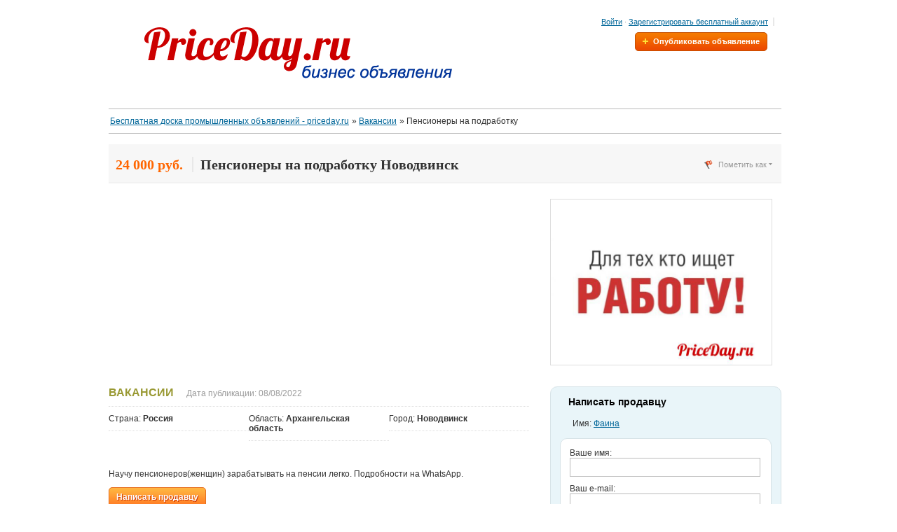

--- FILE ---
content_type: text/html; charset=UTF-8
request_url: https://priceday.ru/rabota/vakansii/pensioneryi_na_podrabotku_i19391
body_size: 5987
content:
<!DOCTYPE html PUBLIC "-//W3C//DTD XHTML 1.0 Transitional//EN" "http://www.w3.org/TR/xhtml1/DTD/xhtml1-transitional.dtd">
<html xmlns="http://www.w3.org/1999/xhtml" dir="ltr" lang="ru-RU">
    <head>
        <meta http-equiv="Content-type" content="text/html; charset=utf-8" />

<title>Пенсионеры на подработку Новодвинск - Бесплатная доска промышленных объявлений - priceday.ru</title>
<meta name="title" content="Пенсионеры на подработку Новодвинск - Бесплатная доска промышленных объявлений - priceday.ru" />
<meta name="description" content="Вакансии Новодвинск, Научу пенсионеров(женщин) зарабатывать на пенсии легко. Подробности на WhatsApp., Вакансии Новодвинск" />
<meta name="keywords" content="Вакансии, Новодвинск, Вакансии Новодвинск, Архангельская область, Вакансии Архангельская область, Вакансии Архангельская область Новодвинск, Архангельская область Новодвинск" />
<meta http-equiv="Cache-Control" content="no-cache" />
<meta http-equiv="Expires" content="Fri, Jan 01 1970 00:00:00 GMT" />

<script src="https://pagead2.googlesyndication.com/pagead/js/adsbygoogle.js"></script>
<script type="text/javascript">
    var fileDefaultText = 'Нет выбранных файлов';
    var fileBtnText     = 'Выберите файл';
</script>


<meta name="generator" content="Osclass 3.2.1" /><script type="text/javascript" src="https://priceday.ru/oc-includes/osclass/assets/js/jquery.min.js"></script>
<script type="text/javascript" src="https://priceday.ru/oc-content/themes/modern/js/fancybox/jquery.fancybox.js"></script>
<script type="text/javascript" src="https://priceday.ru/oc-includes/osclass/assets/js/jquery.validate.min.js"></script>
<script type="text/javascript" src="https://priceday.ru/oc-includes/osclass/assets/js/jquery-ui.min.js"></script>
<script type="text/javascript" src="https://priceday.ru/oc-content/themes/modern/js/jquery.uniform.js"></script>
<script type="text/javascript" src="https://priceday.ru/oc-includes/osclass/assets/js/tabber-minimized.js"></script>
<script type="text/javascript" src="https://priceday.ru/oc-content/themes/modern/js/global.js"></script>
<link href="https://priceday.ru/oc-content/themes/modern/js/fancybox/jquery.fancybox.css" rel="stylesheet" type="text/css" />
<link href="https://priceday.ru/oc-content/themes/modern/style.css" rel="stylesheet" type="text/css" />
<link href="https://priceday.ru/oc-content/themes/modern/tabs.css" rel="stylesheet" type="text/css" />
<link href="https://priceday.ru/oc-content/plugins/hfield/css/style.css" rel="stylesheet" type="text/css" />

        <script type="text/javascript">
            $(document).ready(function(){
                $("a[rel=image_group]").fancybox({
                    openEffect : 'none',
                    closeEffect : 'none',
                    nextEffect : 'fade',
                    prevEffect : 'fade',
                    loop : false,
                    helpers : {
                            title : {
                                    type : 'inside'
                            }
                    }
                });
            });
        </script>
        <meta name="robots" content="index, follow" />
        <meta name="googlebot" content="index, follow" />
    </head>
    <body>
        <!-- container -->
<div class="container">
<!-- header -->
<div id="header">
    <a id="logo" href="https://priceday.ru/"><img border="0" alt="Бесплатная доска промышленных объявлений - priceday.ru" src="https://priceday.ru/oc-content/themes/modern/images/logo.jpg" /></a>
    <div id="user_menu">
        <ul>
                                                <li class="first">
                        <a id="login_open" href="https://priceday.ru/user/login">Войти</a>
                                                    &middot;
                            <a href="https://priceday.ru/user/register">Зарегистрировать бесплатный аккаунт</a>
                                                <form id="login" action="https://priceday.ru/index.php" method="post"><input type='hidden' name='CSRFName' value='CSRF608256360_972963604' />
        <input type='hidden' name='CSRFToken' value='bc9a0518da70f8d0232c1c662fbf25c6be62779f06e00f8889365f32924436667f420a451b792a6e84b7b7f16ebb9cd974b22ba37774de6b97546aa744e818ba' />
                            <fieldset>
                                <input type="hidden" name="page" value="login" />
                                <input type="hidden" name="action" value="login_post" />
                                <label for="email">E-mail</label><br/>
                                <input id="email" type="text" name="email" value="" /><br/>
                                <label for="password">Пароль</label><br/>
                                <input id="password" type="password" name="password" value="" />                                <p class="checkbox"><input id="remember" type="checkbox" name="remember" value="1" /> <label for="rememberMe">Запомнить</label></p>
                                <button type="submit">Войти</button>
                                <div class="forgot">
                                    <a href="https://priceday.ru/user/recover">Забыли пароль?</a>
                                </div>
                            </fieldset>
                        </form>
                    </li>
                                                </ul>
                    <div class="form_publish">
                <strong class="publish_button"><a href="https://priceday.ru/item/new">Опубликовать объявление</a></strong>
            </div>
                <div class="empty"></div>
    </div>
</div>
<div class="clear"></div>
<!-- /header -->

    <div class="breadcrumb">
        <ul class="breadcrumb" itemscope itemtype="http://schema.org/BreadcrumbList">
<li class="first-child" itemprop="itemListElement" itemscope itemtype="http://schema.org/ListItem" ><a href="https://priceday.ru/" itemprop="item"><span itemprop="name">Бесплатная доска промышленных объявлений - priceday.ru</span><meta itemprop="position" content="1" /></a></li>

<li itemprop="itemListElement" itemscope itemtype="http://schema.org/ListItem" > &raquo; <a href="https://priceday.ru/rabota/vakansii" itemprop="item"><span itemprop="name">Вакансии</span><meta itemprop="position" content="2" /></a></li>

<li class="last-child" itemprop="itemListElement" itemscope itemtype="http://schema.org/ListItem" > &raquo; <span itemprop="name">Пенсионеры на подработку</span><meta itemprop="position" content="3"</li>
</ul>
        <div class="clear"></div>
    </div>
<div class="forcemessages-inline">
    <div id="flash_js"></div><div id="flashmessage" class="flashmessage" style="display:none;"></div></div>
        <div class="content item">
			<!-- Yandex.RTB R-A-321147-1 -->
<div id="yandex_rtb_R-A-321147-1"></div>
<script type="text/javascript">
    (function(w, d, n, s, t) {
        w[n] = w[n] || [];
        w[n].push(function() {
            Ya.Context.AdvManager.render({
                blockId: "R-A-321147-1",
                renderTo: "yandex_rtb_R-A-321147-1",
                async: true
            });
        });
        t = d.getElementsByTagName("script")[0];
        s = d.createElement("script");
        s.type = "text/javascript";
        s.src = "//an.yandex.ru/system/context.js";
        s.async = true;
        t.parentNode.insertBefore(s, t);
    })(this, this.document, "yandexContextAsyncCallbacks");
</script>            <div id="item_head">
                <div class="inner">
                    <h1><span class="price">24 000 руб.</span> <strong>Пенсионеры на подработку Новодвинск</strong></h1>
                                            <p id="report">
                            <strong>Пометить как</strong>
                            <span>
                                <a id="item_spam" href="https://priceday.ru/item/mark/spam/19391" rel="nofollow">спам</a>
                                <a id="item_bad_category" href="https://priceday.ru/item/mark/badcat/19391" rel="nofollow">неправильно классифицированное</a>
                                <a id="item_repeated" href="https://priceday.ru/item/mark/repeated/19391" rel="nofollow">дубликат</a>
                                <a id="item_expired" href="https://priceday.ru/item/mark/expired/19391" rel="nofollow">истекшее</a>
                                <a id="item_offensive" href="https://priceday.ru/item/mark/offensive/19391" rel="nofollow">оскорбительное</a>
                            </span>
                        </p>
                                    </div>
            </div>
            <div id="main">
                <div id="type_dates">
				<script async src="https://pagead2.googlesyndication.com/pagead/js/adsbygoogle.js"></script>
<!-- priceday-links-top [ранее блок объявлений со ссылками] -->
<ins class="adsbygoogle"
     style="display:block"
     data-ad-client="ca-pub-5236427871934101"
     data-ad-slot="2288215828"
     data-ad-format="auto"
     data-full-width-responsive="true"></ins>
<script>
     (adsbygoogle = window.adsbygoogle || []).push({});
</script>                    <strong>Вакансии</strong>
                    <em class="publish">Дата публикации: 08/08/2022</em>
                    <em class="update"></em>
                </div>
                <ul id="item_location">
                    <li>Страна: <strong>Россия</strong></li>                    <li>Область: <strong>Архангельская область</strong></li>                    <li>Город: <strong>Новодвинск</strong></li>                                                        </ul>
                <div id="description">
                    <p><br />
   Научу пенсионеров(женщин) зарабатывать на пенсии легко. Подробности на WhatsApp.<br />
</p>
                    <div id="custom_fields">
                                            </div>
                                        <p class="contact_button">
                                                                                                            <strong><a href="#contact">Написать продавцу</a></strong>
                                                                                                </p>
                                    </div>
                <!-- plugins -->
				<script src="//yastatic.net/es5-shims/0.0.2/es5-shims.min.js"></script>
				<script src="//yastatic.net/share2/share.js"></script>
				<div class="ya-share2" data-services="vkontakte,facebook,moimir,twitter,delicious,reddit,evernote,linkedin,lj,pocket,surfingbird,tumblr,viber,whatsapp,skype,telegram"></div>
				<br />
                <div id="useful_info">
                    <h2>Полезная информация</h2>
                    <ul>
                        <li>Чтобы избежать мошенничества, совершайте сделку на месте или с помощью защищенных электронных платежных систем</li>
                        <li>Никогда не платите Western Union или другими анонимными платежными системами</li>
                        <li>Не покупайте и не продавайте за пределами вашей страны. Не принимайте банковские чеки из-за границы</li>
                        <li>Этот сайт никогда не участвует в сделках и не обрабатывает платежи и доставку, не гарантирует сделки и не предоставляется услуги "Защита покупателей" или "Сертификация продавцов"</li>
                    </ul>
                </div>
				<a href="https://priceday.ru/"><span class="bc_root">Бесплатная доска промышленных объявлений - priceday.ru</span></a> / <a href="https://priceday.ru/rabota"><span class="bc_level_1">Работа</span></a> / <a href="https://priceday.ru/rabota/vakansii"><span class="bc_level_2">Вакансии</span></a>  / <span class="bc_last">Пенсионеры на подработку</span>                            </div>
            <div id="sidebar">
                                                        <div id="photos">
                                                <a href="https://priceday.ru/oc-content/uploads/2457.jpg" rel="image_group" title="Изображение 1 / 1">
                                                        <img src="https://priceday.ru/oc-content/uploads/2457.jpg" width="315" alt="Пенсионеры на подработку" title="Пенсионеры на подработку" />
                                                    </a>
                                            </div>
                                                    <div id="contact">
                    <h2>Написать продавцу</h2>
					<p style="text-align: left;">
					</p>
                                                                        <p class="name">Имя: <a href="https://priceday.ru/user/profile/2600" >Фаина</a></p>
                                                                                                <ul id="error_list"></ul>
                        <script type="text/javascript">
    $(document).ready(function(){
        // Code for form validation
        $("form[name=contact_form]").validate({
            rules: {
                message: {
                    required: true,
                    minlength: 1
                },
                yourEmail: {
                    required: true,
                    email: true
                }
            },
            messages: {
                yourEmail: {
                    required: "E-mail: это поле обязательно для заполнения.",
                    email: "Неверный адрес электронной почты."
                },
                message: {
                    required: "Сообщение: это поле обязательно для заполнения.",
                    minlength: "Сообщение: это поле обязательно для заполнения."
                }
            },
            errorLabelContainer: "#error_list",
            wrapper: "li",
            invalidHandler: function(form, validator) {
                $('html,body').animate({ scrollTop: $('h1').offset().top }, { duration: 250, easing: 'swing'});
            },
            submitHandler: function(form){
                $('button[type=submit], input[type=submit]').attr('disabled', 'disabled');
                form.submit();
            }
        });
    });
</script>
                        <form action="https://priceday.ru/index.php" method="post" name="contact_form" id="contact_form"><input type='hidden' name='CSRFName' value='CSRF608256360_972963604' />
        <input type='hidden' name='CSRFToken' value='bc9a0518da70f8d0232c1c662fbf25c6be62779f06e00f8889365f32924436667f420a451b792a6e84b7b7f16ebb9cd974b22ba37774de6b97546aa744e818ba' />
                                                        <fieldset>
                                <label for="yourName">Ваше имя:</label> <input id="yourName" type="text" name="yourName" value="" />                                <label for="yourEmail">Ваш e-mail:</label> <input id="yourEmail" type="text" name="yourEmail" value="" />                                <label for="phoneNumber">Тел. (опционально):</label> <input id="phoneNumber" type="text" name="phoneNumber" value="" />                                                                <label for="message">Сообщение:</label> <textarea id="message" name="message" rows="10"></textarea>                                <input type="hidden" name="action" value="contact_post" />
                                <input type="hidden" name="page" value="item" />
                                <input type="hidden" name="id" value="19391" />
                                                                								<div id="anr_captcha_field_1"></div><noscript>
						  <div>
							<div style="width: 302px; height: 422px; position: relative;">
							  <div style="width: 302px; height: 422px; position: absolute;">
								<iframe src="https://www.google.com/recaptcha/api/fallback?k=6LdW-TYaAAAAAJU8pn7teWcA_s_KrJxcvgY70EjE"
										frameborder="0" scrolling="no"
										style="width: 302px; height:422px; border-style: none;">
								</iframe>
							  </div>
							</div>
							<div style="width: 300px; height: 60px; border-style: none;
										   bottom: 12px; left: 25px; margin: 0px; padding: 0px; right: 25px;
										   background: #f9f9f9; border: 1px solid #c1c1c1; border-radius: 3px;">
							  <textarea id="g-recaptcha-response-1" name="g-recaptcha-response"
										   class="g-recaptcha-response"
										   style="width: 250px; height: 40px; border: 1px solid #c1c1c1;
												  margin: 10px 25px; padding: 0px; resize: none;" ></textarea>
							</div>
						  </div>
						</noscript>                                <button type="submit">Отправить</button>
                            </fieldset>
                        </form>
                                    </div>
            </div>
        </div>
        <table style="height: 31px;" border="0" cellspacing="0" align="right">
<tbody>
<tr>
<td></td>
<td></td>
<td><!-- Yandex.Metrika informer --> <a rel="nofollow" href="https://metrika.yandex.ru/stat/?id=29291870&amp;from=informer" target="_blank"><img style="width: 88px; height: 31px; border: 0;" title="Яндекс.Метрика: данные за сегодня (просмотры, визиты и уникальные посетители)" src="//bs.yandex.ru/informer/29291870/3_0_FFFFFFFF_FFFFFFFF_0_pageviews" alt="Яндекс.Метрика" /></a> <!-- /Yandex.Metrika informer --> <!-- Yandex.Metrika counter -->
<script type="text/javascript">// <![CDATA[
(function (d, w, c) {
    (w[c] = w[c] || []).push(function() {
        try {
            w.yaCounter29291870 = new Ya.Metrika({id:29291870,
                    clickmap:true,
                    trackLinks:true,
                    accurateTrackBounce:true});
        } catch(e) { }
    });

    var n = d.getElementsByTagName("script")[0],
        s = d.createElement("script"),
        f = function () { n.parentNode.insertBefore(s, n); };
    s.type = "text/javascript";
    s.async = true;
    s.src = (d.location.protocol == "https:" ? "https:" : "http:") + "//mc.yandex.ru/metrika/watch.js";

    if (w.opera == "[object Opera]") {
        d.addEventListener("DOMContentLoaded", f, false);
    } else { f(); }
})(document, window, "yandex_metrika_callbacks");
// ]]></script>
<noscript><div><img src="//mc.yandex.ru/watch/29291870" style="position:absolute; left:-9999px;" alt="" /></div></noscript> <!-- /Yandex.Metrika counter --></td>
</tr>
</tbody>
</table><p style="text-align: center;"><a href="https://privodx.ru/istochniki-besperebojnogo-pitaniya.html">Купить ИБП Российского производства Исток - privodx.ru</a></p><!-- footer -->
<div id="footer">
    <div class="inner">
        <a href="https://priceday.ru/contact">Контакт</a>
                            | <a href="https://priceday.ru/pravila-p21">Правила доски объявлений</a>
                    </div>
</div>
<!-- /footer -->
</div>
<!-- /container -->
<script type="text/javascript">
    var sQuery = 'например, водяной насос';
    function doSearch() {
        if($('input[name=sPattern]').val() == sQuery || ( $('input[name=sPattern]').val() != '' && $('input[name=sPattern]').val().length < 3 ) ) {
            $('input[name=sPattern]').css('background', '#FFC6C6');
            $('#search-example').text('Ваш запрос должен быть не менее трех символов')
            return false;
        }
        return true;
    }
</script>
	<script type="text/javascript">
      var anr_onloadCallback = function() {
	  				var anr_captcha_1;
				anr_captcha_1 = grecaptcha.render('anr_captcha_field_1', {
				  'sitekey' : '6LdW-TYaAAAAAJU8pn7teWcA_s_KrJxcvgY70EjE',
				  'theme' : 'light',
				  'size' : 'compact'
				});
		      };
    </script>
	<script src="https://www.google.com/recaptcha/api.js?onload=anr_onloadCallback&render=explicit"
        async defer>
    </script>

		<script type="text/javascript">$(".flashmessage .ico-close").click(function(){$(this).parent().hide();});</script>    </body>
</html>

--- FILE ---
content_type: text/html; charset=utf-8
request_url: https://www.google.com/recaptcha/api2/anchor?ar=1&k=6LdW-TYaAAAAAJU8pn7teWcA_s_KrJxcvgY70EjE&co=aHR0cHM6Ly9wcmljZWRheS5ydTo0NDM.&hl=en&v=PoyoqOPhxBO7pBk68S4YbpHZ&theme=light&size=compact&anchor-ms=20000&execute-ms=30000&cb=xxc78laec9l1
body_size: 49588
content:
<!DOCTYPE HTML><html dir="ltr" lang="en"><head><meta http-equiv="Content-Type" content="text/html; charset=UTF-8">
<meta http-equiv="X-UA-Compatible" content="IE=edge">
<title>reCAPTCHA</title>
<style type="text/css">
/* cyrillic-ext */
@font-face {
  font-family: 'Roboto';
  font-style: normal;
  font-weight: 400;
  font-stretch: 100%;
  src: url(//fonts.gstatic.com/s/roboto/v48/KFO7CnqEu92Fr1ME7kSn66aGLdTylUAMa3GUBHMdazTgWw.woff2) format('woff2');
  unicode-range: U+0460-052F, U+1C80-1C8A, U+20B4, U+2DE0-2DFF, U+A640-A69F, U+FE2E-FE2F;
}
/* cyrillic */
@font-face {
  font-family: 'Roboto';
  font-style: normal;
  font-weight: 400;
  font-stretch: 100%;
  src: url(//fonts.gstatic.com/s/roboto/v48/KFO7CnqEu92Fr1ME7kSn66aGLdTylUAMa3iUBHMdazTgWw.woff2) format('woff2');
  unicode-range: U+0301, U+0400-045F, U+0490-0491, U+04B0-04B1, U+2116;
}
/* greek-ext */
@font-face {
  font-family: 'Roboto';
  font-style: normal;
  font-weight: 400;
  font-stretch: 100%;
  src: url(//fonts.gstatic.com/s/roboto/v48/KFO7CnqEu92Fr1ME7kSn66aGLdTylUAMa3CUBHMdazTgWw.woff2) format('woff2');
  unicode-range: U+1F00-1FFF;
}
/* greek */
@font-face {
  font-family: 'Roboto';
  font-style: normal;
  font-weight: 400;
  font-stretch: 100%;
  src: url(//fonts.gstatic.com/s/roboto/v48/KFO7CnqEu92Fr1ME7kSn66aGLdTylUAMa3-UBHMdazTgWw.woff2) format('woff2');
  unicode-range: U+0370-0377, U+037A-037F, U+0384-038A, U+038C, U+038E-03A1, U+03A3-03FF;
}
/* math */
@font-face {
  font-family: 'Roboto';
  font-style: normal;
  font-weight: 400;
  font-stretch: 100%;
  src: url(//fonts.gstatic.com/s/roboto/v48/KFO7CnqEu92Fr1ME7kSn66aGLdTylUAMawCUBHMdazTgWw.woff2) format('woff2');
  unicode-range: U+0302-0303, U+0305, U+0307-0308, U+0310, U+0312, U+0315, U+031A, U+0326-0327, U+032C, U+032F-0330, U+0332-0333, U+0338, U+033A, U+0346, U+034D, U+0391-03A1, U+03A3-03A9, U+03B1-03C9, U+03D1, U+03D5-03D6, U+03F0-03F1, U+03F4-03F5, U+2016-2017, U+2034-2038, U+203C, U+2040, U+2043, U+2047, U+2050, U+2057, U+205F, U+2070-2071, U+2074-208E, U+2090-209C, U+20D0-20DC, U+20E1, U+20E5-20EF, U+2100-2112, U+2114-2115, U+2117-2121, U+2123-214F, U+2190, U+2192, U+2194-21AE, U+21B0-21E5, U+21F1-21F2, U+21F4-2211, U+2213-2214, U+2216-22FF, U+2308-230B, U+2310, U+2319, U+231C-2321, U+2336-237A, U+237C, U+2395, U+239B-23B7, U+23D0, U+23DC-23E1, U+2474-2475, U+25AF, U+25B3, U+25B7, U+25BD, U+25C1, U+25CA, U+25CC, U+25FB, U+266D-266F, U+27C0-27FF, U+2900-2AFF, U+2B0E-2B11, U+2B30-2B4C, U+2BFE, U+3030, U+FF5B, U+FF5D, U+1D400-1D7FF, U+1EE00-1EEFF;
}
/* symbols */
@font-face {
  font-family: 'Roboto';
  font-style: normal;
  font-weight: 400;
  font-stretch: 100%;
  src: url(//fonts.gstatic.com/s/roboto/v48/KFO7CnqEu92Fr1ME7kSn66aGLdTylUAMaxKUBHMdazTgWw.woff2) format('woff2');
  unicode-range: U+0001-000C, U+000E-001F, U+007F-009F, U+20DD-20E0, U+20E2-20E4, U+2150-218F, U+2190, U+2192, U+2194-2199, U+21AF, U+21E6-21F0, U+21F3, U+2218-2219, U+2299, U+22C4-22C6, U+2300-243F, U+2440-244A, U+2460-24FF, U+25A0-27BF, U+2800-28FF, U+2921-2922, U+2981, U+29BF, U+29EB, U+2B00-2BFF, U+4DC0-4DFF, U+FFF9-FFFB, U+10140-1018E, U+10190-1019C, U+101A0, U+101D0-101FD, U+102E0-102FB, U+10E60-10E7E, U+1D2C0-1D2D3, U+1D2E0-1D37F, U+1F000-1F0FF, U+1F100-1F1AD, U+1F1E6-1F1FF, U+1F30D-1F30F, U+1F315, U+1F31C, U+1F31E, U+1F320-1F32C, U+1F336, U+1F378, U+1F37D, U+1F382, U+1F393-1F39F, U+1F3A7-1F3A8, U+1F3AC-1F3AF, U+1F3C2, U+1F3C4-1F3C6, U+1F3CA-1F3CE, U+1F3D4-1F3E0, U+1F3ED, U+1F3F1-1F3F3, U+1F3F5-1F3F7, U+1F408, U+1F415, U+1F41F, U+1F426, U+1F43F, U+1F441-1F442, U+1F444, U+1F446-1F449, U+1F44C-1F44E, U+1F453, U+1F46A, U+1F47D, U+1F4A3, U+1F4B0, U+1F4B3, U+1F4B9, U+1F4BB, U+1F4BF, U+1F4C8-1F4CB, U+1F4D6, U+1F4DA, U+1F4DF, U+1F4E3-1F4E6, U+1F4EA-1F4ED, U+1F4F7, U+1F4F9-1F4FB, U+1F4FD-1F4FE, U+1F503, U+1F507-1F50B, U+1F50D, U+1F512-1F513, U+1F53E-1F54A, U+1F54F-1F5FA, U+1F610, U+1F650-1F67F, U+1F687, U+1F68D, U+1F691, U+1F694, U+1F698, U+1F6AD, U+1F6B2, U+1F6B9-1F6BA, U+1F6BC, U+1F6C6-1F6CF, U+1F6D3-1F6D7, U+1F6E0-1F6EA, U+1F6F0-1F6F3, U+1F6F7-1F6FC, U+1F700-1F7FF, U+1F800-1F80B, U+1F810-1F847, U+1F850-1F859, U+1F860-1F887, U+1F890-1F8AD, U+1F8B0-1F8BB, U+1F8C0-1F8C1, U+1F900-1F90B, U+1F93B, U+1F946, U+1F984, U+1F996, U+1F9E9, U+1FA00-1FA6F, U+1FA70-1FA7C, U+1FA80-1FA89, U+1FA8F-1FAC6, U+1FACE-1FADC, U+1FADF-1FAE9, U+1FAF0-1FAF8, U+1FB00-1FBFF;
}
/* vietnamese */
@font-face {
  font-family: 'Roboto';
  font-style: normal;
  font-weight: 400;
  font-stretch: 100%;
  src: url(//fonts.gstatic.com/s/roboto/v48/KFO7CnqEu92Fr1ME7kSn66aGLdTylUAMa3OUBHMdazTgWw.woff2) format('woff2');
  unicode-range: U+0102-0103, U+0110-0111, U+0128-0129, U+0168-0169, U+01A0-01A1, U+01AF-01B0, U+0300-0301, U+0303-0304, U+0308-0309, U+0323, U+0329, U+1EA0-1EF9, U+20AB;
}
/* latin-ext */
@font-face {
  font-family: 'Roboto';
  font-style: normal;
  font-weight: 400;
  font-stretch: 100%;
  src: url(//fonts.gstatic.com/s/roboto/v48/KFO7CnqEu92Fr1ME7kSn66aGLdTylUAMa3KUBHMdazTgWw.woff2) format('woff2');
  unicode-range: U+0100-02BA, U+02BD-02C5, U+02C7-02CC, U+02CE-02D7, U+02DD-02FF, U+0304, U+0308, U+0329, U+1D00-1DBF, U+1E00-1E9F, U+1EF2-1EFF, U+2020, U+20A0-20AB, U+20AD-20C0, U+2113, U+2C60-2C7F, U+A720-A7FF;
}
/* latin */
@font-face {
  font-family: 'Roboto';
  font-style: normal;
  font-weight: 400;
  font-stretch: 100%;
  src: url(//fonts.gstatic.com/s/roboto/v48/KFO7CnqEu92Fr1ME7kSn66aGLdTylUAMa3yUBHMdazQ.woff2) format('woff2');
  unicode-range: U+0000-00FF, U+0131, U+0152-0153, U+02BB-02BC, U+02C6, U+02DA, U+02DC, U+0304, U+0308, U+0329, U+2000-206F, U+20AC, U+2122, U+2191, U+2193, U+2212, U+2215, U+FEFF, U+FFFD;
}
/* cyrillic-ext */
@font-face {
  font-family: 'Roboto';
  font-style: normal;
  font-weight: 500;
  font-stretch: 100%;
  src: url(//fonts.gstatic.com/s/roboto/v48/KFO7CnqEu92Fr1ME7kSn66aGLdTylUAMa3GUBHMdazTgWw.woff2) format('woff2');
  unicode-range: U+0460-052F, U+1C80-1C8A, U+20B4, U+2DE0-2DFF, U+A640-A69F, U+FE2E-FE2F;
}
/* cyrillic */
@font-face {
  font-family: 'Roboto';
  font-style: normal;
  font-weight: 500;
  font-stretch: 100%;
  src: url(//fonts.gstatic.com/s/roboto/v48/KFO7CnqEu92Fr1ME7kSn66aGLdTylUAMa3iUBHMdazTgWw.woff2) format('woff2');
  unicode-range: U+0301, U+0400-045F, U+0490-0491, U+04B0-04B1, U+2116;
}
/* greek-ext */
@font-face {
  font-family: 'Roboto';
  font-style: normal;
  font-weight: 500;
  font-stretch: 100%;
  src: url(//fonts.gstatic.com/s/roboto/v48/KFO7CnqEu92Fr1ME7kSn66aGLdTylUAMa3CUBHMdazTgWw.woff2) format('woff2');
  unicode-range: U+1F00-1FFF;
}
/* greek */
@font-face {
  font-family: 'Roboto';
  font-style: normal;
  font-weight: 500;
  font-stretch: 100%;
  src: url(//fonts.gstatic.com/s/roboto/v48/KFO7CnqEu92Fr1ME7kSn66aGLdTylUAMa3-UBHMdazTgWw.woff2) format('woff2');
  unicode-range: U+0370-0377, U+037A-037F, U+0384-038A, U+038C, U+038E-03A1, U+03A3-03FF;
}
/* math */
@font-face {
  font-family: 'Roboto';
  font-style: normal;
  font-weight: 500;
  font-stretch: 100%;
  src: url(//fonts.gstatic.com/s/roboto/v48/KFO7CnqEu92Fr1ME7kSn66aGLdTylUAMawCUBHMdazTgWw.woff2) format('woff2');
  unicode-range: U+0302-0303, U+0305, U+0307-0308, U+0310, U+0312, U+0315, U+031A, U+0326-0327, U+032C, U+032F-0330, U+0332-0333, U+0338, U+033A, U+0346, U+034D, U+0391-03A1, U+03A3-03A9, U+03B1-03C9, U+03D1, U+03D5-03D6, U+03F0-03F1, U+03F4-03F5, U+2016-2017, U+2034-2038, U+203C, U+2040, U+2043, U+2047, U+2050, U+2057, U+205F, U+2070-2071, U+2074-208E, U+2090-209C, U+20D0-20DC, U+20E1, U+20E5-20EF, U+2100-2112, U+2114-2115, U+2117-2121, U+2123-214F, U+2190, U+2192, U+2194-21AE, U+21B0-21E5, U+21F1-21F2, U+21F4-2211, U+2213-2214, U+2216-22FF, U+2308-230B, U+2310, U+2319, U+231C-2321, U+2336-237A, U+237C, U+2395, U+239B-23B7, U+23D0, U+23DC-23E1, U+2474-2475, U+25AF, U+25B3, U+25B7, U+25BD, U+25C1, U+25CA, U+25CC, U+25FB, U+266D-266F, U+27C0-27FF, U+2900-2AFF, U+2B0E-2B11, U+2B30-2B4C, U+2BFE, U+3030, U+FF5B, U+FF5D, U+1D400-1D7FF, U+1EE00-1EEFF;
}
/* symbols */
@font-face {
  font-family: 'Roboto';
  font-style: normal;
  font-weight: 500;
  font-stretch: 100%;
  src: url(//fonts.gstatic.com/s/roboto/v48/KFO7CnqEu92Fr1ME7kSn66aGLdTylUAMaxKUBHMdazTgWw.woff2) format('woff2');
  unicode-range: U+0001-000C, U+000E-001F, U+007F-009F, U+20DD-20E0, U+20E2-20E4, U+2150-218F, U+2190, U+2192, U+2194-2199, U+21AF, U+21E6-21F0, U+21F3, U+2218-2219, U+2299, U+22C4-22C6, U+2300-243F, U+2440-244A, U+2460-24FF, U+25A0-27BF, U+2800-28FF, U+2921-2922, U+2981, U+29BF, U+29EB, U+2B00-2BFF, U+4DC0-4DFF, U+FFF9-FFFB, U+10140-1018E, U+10190-1019C, U+101A0, U+101D0-101FD, U+102E0-102FB, U+10E60-10E7E, U+1D2C0-1D2D3, U+1D2E0-1D37F, U+1F000-1F0FF, U+1F100-1F1AD, U+1F1E6-1F1FF, U+1F30D-1F30F, U+1F315, U+1F31C, U+1F31E, U+1F320-1F32C, U+1F336, U+1F378, U+1F37D, U+1F382, U+1F393-1F39F, U+1F3A7-1F3A8, U+1F3AC-1F3AF, U+1F3C2, U+1F3C4-1F3C6, U+1F3CA-1F3CE, U+1F3D4-1F3E0, U+1F3ED, U+1F3F1-1F3F3, U+1F3F5-1F3F7, U+1F408, U+1F415, U+1F41F, U+1F426, U+1F43F, U+1F441-1F442, U+1F444, U+1F446-1F449, U+1F44C-1F44E, U+1F453, U+1F46A, U+1F47D, U+1F4A3, U+1F4B0, U+1F4B3, U+1F4B9, U+1F4BB, U+1F4BF, U+1F4C8-1F4CB, U+1F4D6, U+1F4DA, U+1F4DF, U+1F4E3-1F4E6, U+1F4EA-1F4ED, U+1F4F7, U+1F4F9-1F4FB, U+1F4FD-1F4FE, U+1F503, U+1F507-1F50B, U+1F50D, U+1F512-1F513, U+1F53E-1F54A, U+1F54F-1F5FA, U+1F610, U+1F650-1F67F, U+1F687, U+1F68D, U+1F691, U+1F694, U+1F698, U+1F6AD, U+1F6B2, U+1F6B9-1F6BA, U+1F6BC, U+1F6C6-1F6CF, U+1F6D3-1F6D7, U+1F6E0-1F6EA, U+1F6F0-1F6F3, U+1F6F7-1F6FC, U+1F700-1F7FF, U+1F800-1F80B, U+1F810-1F847, U+1F850-1F859, U+1F860-1F887, U+1F890-1F8AD, U+1F8B0-1F8BB, U+1F8C0-1F8C1, U+1F900-1F90B, U+1F93B, U+1F946, U+1F984, U+1F996, U+1F9E9, U+1FA00-1FA6F, U+1FA70-1FA7C, U+1FA80-1FA89, U+1FA8F-1FAC6, U+1FACE-1FADC, U+1FADF-1FAE9, U+1FAF0-1FAF8, U+1FB00-1FBFF;
}
/* vietnamese */
@font-face {
  font-family: 'Roboto';
  font-style: normal;
  font-weight: 500;
  font-stretch: 100%;
  src: url(//fonts.gstatic.com/s/roboto/v48/KFO7CnqEu92Fr1ME7kSn66aGLdTylUAMa3OUBHMdazTgWw.woff2) format('woff2');
  unicode-range: U+0102-0103, U+0110-0111, U+0128-0129, U+0168-0169, U+01A0-01A1, U+01AF-01B0, U+0300-0301, U+0303-0304, U+0308-0309, U+0323, U+0329, U+1EA0-1EF9, U+20AB;
}
/* latin-ext */
@font-face {
  font-family: 'Roboto';
  font-style: normal;
  font-weight: 500;
  font-stretch: 100%;
  src: url(//fonts.gstatic.com/s/roboto/v48/KFO7CnqEu92Fr1ME7kSn66aGLdTylUAMa3KUBHMdazTgWw.woff2) format('woff2');
  unicode-range: U+0100-02BA, U+02BD-02C5, U+02C7-02CC, U+02CE-02D7, U+02DD-02FF, U+0304, U+0308, U+0329, U+1D00-1DBF, U+1E00-1E9F, U+1EF2-1EFF, U+2020, U+20A0-20AB, U+20AD-20C0, U+2113, U+2C60-2C7F, U+A720-A7FF;
}
/* latin */
@font-face {
  font-family: 'Roboto';
  font-style: normal;
  font-weight: 500;
  font-stretch: 100%;
  src: url(//fonts.gstatic.com/s/roboto/v48/KFO7CnqEu92Fr1ME7kSn66aGLdTylUAMa3yUBHMdazQ.woff2) format('woff2');
  unicode-range: U+0000-00FF, U+0131, U+0152-0153, U+02BB-02BC, U+02C6, U+02DA, U+02DC, U+0304, U+0308, U+0329, U+2000-206F, U+20AC, U+2122, U+2191, U+2193, U+2212, U+2215, U+FEFF, U+FFFD;
}
/* cyrillic-ext */
@font-face {
  font-family: 'Roboto';
  font-style: normal;
  font-weight: 900;
  font-stretch: 100%;
  src: url(//fonts.gstatic.com/s/roboto/v48/KFO7CnqEu92Fr1ME7kSn66aGLdTylUAMa3GUBHMdazTgWw.woff2) format('woff2');
  unicode-range: U+0460-052F, U+1C80-1C8A, U+20B4, U+2DE0-2DFF, U+A640-A69F, U+FE2E-FE2F;
}
/* cyrillic */
@font-face {
  font-family: 'Roboto';
  font-style: normal;
  font-weight: 900;
  font-stretch: 100%;
  src: url(//fonts.gstatic.com/s/roboto/v48/KFO7CnqEu92Fr1ME7kSn66aGLdTylUAMa3iUBHMdazTgWw.woff2) format('woff2');
  unicode-range: U+0301, U+0400-045F, U+0490-0491, U+04B0-04B1, U+2116;
}
/* greek-ext */
@font-face {
  font-family: 'Roboto';
  font-style: normal;
  font-weight: 900;
  font-stretch: 100%;
  src: url(//fonts.gstatic.com/s/roboto/v48/KFO7CnqEu92Fr1ME7kSn66aGLdTylUAMa3CUBHMdazTgWw.woff2) format('woff2');
  unicode-range: U+1F00-1FFF;
}
/* greek */
@font-face {
  font-family: 'Roboto';
  font-style: normal;
  font-weight: 900;
  font-stretch: 100%;
  src: url(//fonts.gstatic.com/s/roboto/v48/KFO7CnqEu92Fr1ME7kSn66aGLdTylUAMa3-UBHMdazTgWw.woff2) format('woff2');
  unicode-range: U+0370-0377, U+037A-037F, U+0384-038A, U+038C, U+038E-03A1, U+03A3-03FF;
}
/* math */
@font-face {
  font-family: 'Roboto';
  font-style: normal;
  font-weight: 900;
  font-stretch: 100%;
  src: url(//fonts.gstatic.com/s/roboto/v48/KFO7CnqEu92Fr1ME7kSn66aGLdTylUAMawCUBHMdazTgWw.woff2) format('woff2');
  unicode-range: U+0302-0303, U+0305, U+0307-0308, U+0310, U+0312, U+0315, U+031A, U+0326-0327, U+032C, U+032F-0330, U+0332-0333, U+0338, U+033A, U+0346, U+034D, U+0391-03A1, U+03A3-03A9, U+03B1-03C9, U+03D1, U+03D5-03D6, U+03F0-03F1, U+03F4-03F5, U+2016-2017, U+2034-2038, U+203C, U+2040, U+2043, U+2047, U+2050, U+2057, U+205F, U+2070-2071, U+2074-208E, U+2090-209C, U+20D0-20DC, U+20E1, U+20E5-20EF, U+2100-2112, U+2114-2115, U+2117-2121, U+2123-214F, U+2190, U+2192, U+2194-21AE, U+21B0-21E5, U+21F1-21F2, U+21F4-2211, U+2213-2214, U+2216-22FF, U+2308-230B, U+2310, U+2319, U+231C-2321, U+2336-237A, U+237C, U+2395, U+239B-23B7, U+23D0, U+23DC-23E1, U+2474-2475, U+25AF, U+25B3, U+25B7, U+25BD, U+25C1, U+25CA, U+25CC, U+25FB, U+266D-266F, U+27C0-27FF, U+2900-2AFF, U+2B0E-2B11, U+2B30-2B4C, U+2BFE, U+3030, U+FF5B, U+FF5D, U+1D400-1D7FF, U+1EE00-1EEFF;
}
/* symbols */
@font-face {
  font-family: 'Roboto';
  font-style: normal;
  font-weight: 900;
  font-stretch: 100%;
  src: url(//fonts.gstatic.com/s/roboto/v48/KFO7CnqEu92Fr1ME7kSn66aGLdTylUAMaxKUBHMdazTgWw.woff2) format('woff2');
  unicode-range: U+0001-000C, U+000E-001F, U+007F-009F, U+20DD-20E0, U+20E2-20E4, U+2150-218F, U+2190, U+2192, U+2194-2199, U+21AF, U+21E6-21F0, U+21F3, U+2218-2219, U+2299, U+22C4-22C6, U+2300-243F, U+2440-244A, U+2460-24FF, U+25A0-27BF, U+2800-28FF, U+2921-2922, U+2981, U+29BF, U+29EB, U+2B00-2BFF, U+4DC0-4DFF, U+FFF9-FFFB, U+10140-1018E, U+10190-1019C, U+101A0, U+101D0-101FD, U+102E0-102FB, U+10E60-10E7E, U+1D2C0-1D2D3, U+1D2E0-1D37F, U+1F000-1F0FF, U+1F100-1F1AD, U+1F1E6-1F1FF, U+1F30D-1F30F, U+1F315, U+1F31C, U+1F31E, U+1F320-1F32C, U+1F336, U+1F378, U+1F37D, U+1F382, U+1F393-1F39F, U+1F3A7-1F3A8, U+1F3AC-1F3AF, U+1F3C2, U+1F3C4-1F3C6, U+1F3CA-1F3CE, U+1F3D4-1F3E0, U+1F3ED, U+1F3F1-1F3F3, U+1F3F5-1F3F7, U+1F408, U+1F415, U+1F41F, U+1F426, U+1F43F, U+1F441-1F442, U+1F444, U+1F446-1F449, U+1F44C-1F44E, U+1F453, U+1F46A, U+1F47D, U+1F4A3, U+1F4B0, U+1F4B3, U+1F4B9, U+1F4BB, U+1F4BF, U+1F4C8-1F4CB, U+1F4D6, U+1F4DA, U+1F4DF, U+1F4E3-1F4E6, U+1F4EA-1F4ED, U+1F4F7, U+1F4F9-1F4FB, U+1F4FD-1F4FE, U+1F503, U+1F507-1F50B, U+1F50D, U+1F512-1F513, U+1F53E-1F54A, U+1F54F-1F5FA, U+1F610, U+1F650-1F67F, U+1F687, U+1F68D, U+1F691, U+1F694, U+1F698, U+1F6AD, U+1F6B2, U+1F6B9-1F6BA, U+1F6BC, U+1F6C6-1F6CF, U+1F6D3-1F6D7, U+1F6E0-1F6EA, U+1F6F0-1F6F3, U+1F6F7-1F6FC, U+1F700-1F7FF, U+1F800-1F80B, U+1F810-1F847, U+1F850-1F859, U+1F860-1F887, U+1F890-1F8AD, U+1F8B0-1F8BB, U+1F8C0-1F8C1, U+1F900-1F90B, U+1F93B, U+1F946, U+1F984, U+1F996, U+1F9E9, U+1FA00-1FA6F, U+1FA70-1FA7C, U+1FA80-1FA89, U+1FA8F-1FAC6, U+1FACE-1FADC, U+1FADF-1FAE9, U+1FAF0-1FAF8, U+1FB00-1FBFF;
}
/* vietnamese */
@font-face {
  font-family: 'Roboto';
  font-style: normal;
  font-weight: 900;
  font-stretch: 100%;
  src: url(//fonts.gstatic.com/s/roboto/v48/KFO7CnqEu92Fr1ME7kSn66aGLdTylUAMa3OUBHMdazTgWw.woff2) format('woff2');
  unicode-range: U+0102-0103, U+0110-0111, U+0128-0129, U+0168-0169, U+01A0-01A1, U+01AF-01B0, U+0300-0301, U+0303-0304, U+0308-0309, U+0323, U+0329, U+1EA0-1EF9, U+20AB;
}
/* latin-ext */
@font-face {
  font-family: 'Roboto';
  font-style: normal;
  font-weight: 900;
  font-stretch: 100%;
  src: url(//fonts.gstatic.com/s/roboto/v48/KFO7CnqEu92Fr1ME7kSn66aGLdTylUAMa3KUBHMdazTgWw.woff2) format('woff2');
  unicode-range: U+0100-02BA, U+02BD-02C5, U+02C7-02CC, U+02CE-02D7, U+02DD-02FF, U+0304, U+0308, U+0329, U+1D00-1DBF, U+1E00-1E9F, U+1EF2-1EFF, U+2020, U+20A0-20AB, U+20AD-20C0, U+2113, U+2C60-2C7F, U+A720-A7FF;
}
/* latin */
@font-face {
  font-family: 'Roboto';
  font-style: normal;
  font-weight: 900;
  font-stretch: 100%;
  src: url(//fonts.gstatic.com/s/roboto/v48/KFO7CnqEu92Fr1ME7kSn66aGLdTylUAMa3yUBHMdazQ.woff2) format('woff2');
  unicode-range: U+0000-00FF, U+0131, U+0152-0153, U+02BB-02BC, U+02C6, U+02DA, U+02DC, U+0304, U+0308, U+0329, U+2000-206F, U+20AC, U+2122, U+2191, U+2193, U+2212, U+2215, U+FEFF, U+FFFD;
}

</style>
<link rel="stylesheet" type="text/css" href="https://www.gstatic.com/recaptcha/releases/PoyoqOPhxBO7pBk68S4YbpHZ/styles__ltr.css">
<script nonce="5nBuEvoGtF4N2C8YJQ1jYQ" type="text/javascript">window['__recaptcha_api'] = 'https://www.google.com/recaptcha/api2/';</script>
<script type="text/javascript" src="https://www.gstatic.com/recaptcha/releases/PoyoqOPhxBO7pBk68S4YbpHZ/recaptcha__en.js" nonce="5nBuEvoGtF4N2C8YJQ1jYQ">
      
    </script></head>
<body><div id="rc-anchor-alert" class="rc-anchor-alert"></div>
<input type="hidden" id="recaptcha-token" value="[base64]">
<script type="text/javascript" nonce="5nBuEvoGtF4N2C8YJQ1jYQ">
      recaptcha.anchor.Main.init("[\x22ainput\x22,[\x22bgdata\x22,\x22\x22,\[base64]/[base64]/[base64]/[base64]/[base64]/[base64]/[base64]/[base64]/[base64]/[base64]\\u003d\x22,\[base64]\x22,\[base64]/wqchw6fDgMKpWArDrjvCtz7Cj8ODesO/TcK/IMOYZ8O+AMKaOiRHXAHCpcKZD8OQwo4lLhIlOcOxwqhyGcO1NcOjKsKlwpvDssOkwo8gVsOKDyrCkjzDpkHCkWDCvEd5wqUSSXkATMKqwp3DuWfDliMjw5fCpEzDqMOye8KWwodpwo/DgsKPwqodwqjCvsKiw5x8w5Z2wobDrMOOw5/CkzHDswrCi8OJcyTCnMK/GsOwwqHCtmzDkcKIw6pTb8Ksw54XE8OJSMK1wpYYHcKOw7PDm8OIYCjCuHzDr0Y8wo8OS1tqAQTDuXDCvcOoCwR1w5Ecwp5fw6vDq8KCw5caCMK+w6RpwrQ7wp3CoR/DmGPCrMK4w5zDi0/CjsO6woDCuyPCqcOHV8K2CzrChTrCtHPDtMOCCFpbwpvDusO0w7ZMZx1ewoPDjXnDgMKJdjrCpMOWw4rCuMKEwrvCscKfwqsYwoDCiFvClh7CmUDDvcKtDArDgsKeLsOuQMOzL0llw6PCk13DkCk1w5zCgsO0wptPPcKACzB/CMKIw4U+wpzCmMOJEsK0RQp1woTDtX3DvnE2NDfDmMOswo5vw6Bowq/[base64]/[base64]/DuhrCtm1QUyfDpMO0cMO+worDj8Kgw4nCnMKZw4bCszRHwo9VK8KpRMO8w7PCmG49wrE9QsKNA8Oaw5/DjsO+wp1TGcKzwpEbAcKKbgdpw7TCs8OtwrHDlBA3Qn90Q8KWwqjDuDZ/w60HXcORwp9wTMKTw7fDoWhrwocDwqJxwro+wp/CpUHCkMK0PC/Cu0/[base64]/w5HCsDVRwpkFwo7DgGI8wqwGw6/Dq8K2Y8KQwq7DnB1Uw519KRwPw4PDnMKSw7zDusKTR2bDujrDjMKqYw81BEnDv8KqFMOwaT9BFiAQNFPDtsOJKC0SVn4uwqnCvBTDlMK9w6J1w4jCh2oRwp8ywohZd37DtcORO8OowpzCv8KMaMOjZ8OcBiNQFxVJJR5wwrLCmEbCn2gdPxPDocKZYE/Dg8KsSlLCox8JScKTEiPDvcKrw73DmU83ccOJOMO1wpxIwqHCssOnPR0QwoHDoMO3w7B8MS7CjMKvw49vwpXCrMONdcOeDGd0wpjDpcKPw6lmwqvDggjDgzVUc8KGwrFiPnouQ8KVfMOVw5TDj8KPw7/CucK1w5B6w4bCsMOCSsKeBsOjM0HCj8O3wpwfwqIHwrZASxvCkWrCrChsYsOxB3HDlcKqFMKXX2/DgsONB8K5R1vDp8K+fAHDqyLDlcOAFMO2FDPDnMKFZGNILkJ/QcODICULw5RBW8K4w5BWw5LCgF0IwrLCksKIwoTDiMKCGcKufjgaHhcwaw/DgMOmf2tVEMKnUHnCtsK0w5bCuWoPw4PDhsOzYAVYwq85N8KhJsOGSBzDhMKBwp40SV7Dl8OQbsK2w58Tw4zDv1PCpEbDphxRw78EwqXDlcOuw4wpF27DisOswozDth5bwrTDo8OVKcKfw5zCoDDDi8OiwpzCj8K8wrrDkcOwwo/DjFvDtMOKw7xwShdjwp7CkcOgw4LDmS84Ew7CiVNqeMKVL8OMw4fDkMKAwo1bwoldJcOiWRXCkh3DklbCrcKdGsODw5tZHMOMbsOCwpLCk8OKFsOoRcKAw4vCjW8eNcKZQRjCnULDnFrDlW47w7s3L2zDpsK6wrbDq8KbMsKsLcKaX8KnS8KXPE91w6YNfUwPwr/[base64]/w5F0wqHCisKkwqXCiMKIw5F4fsOjwqxAWcOoG1xNVULCgl3CsRfDn8KuwqXCrcKSwq/ChS1RGsOLazHDocKQwoV/F3jDp2jDrQDDncKpwpTDpsOZw658OGfCujTCuWBbCMK7wovDrSvCgETCmmYvMsOmwrIiBzUGGcKawrI+w4bCksOiw7VwwoTDjAd8wo7CuxbCocKFwq5WJ2PDsy7DuVbCrwnDqcOewrtQwrTCrE1nAsKYPB7DgjdgExjCnQDDpMK7w6/DvMKSwpjDqhLDg1Y0BMOOwrTCpcOOYcKiw4VkwqfDj8K7woMNw4gaw4F6EcOVwpdmX8Ofwq8yw5tFZMKtw5pfw4PDjHVYwoLDoMKwdHXCuSM+NAPCh8OlYsOQw4zCksONwo8NKy3DvMOKw6fCjMK5P8KYN0XCk1Fhw6VEw77CosK9wq/CnsKAe8KQw4B9w6N7wqLCmcKDbmpQG0UfwrEtwo05wq7DusKZw63Ci13DuGLDosOKLCfChMOTQ8KQKsODWMKSeHjDjsOQwrEXwqLCq1dsMSvCk8Kkw5ANdcOAd0/CrkfCtVozwp9hYS9IwoQRYMOROl/CmyXCtsOMw4tewrA+wqbChXTDusKtwrlpwqNTwq1uwoY0WwbDhsKiwowyCsK8T8OAwrFiQh9UbB0lJ8Kxw7s0w6PDukkMwpvDp1k/UsK+O8OpUsKdZsKvw45hD8K4w6ogwofDrQZZwq5wC8Ktw5cvC2YHwrlgCjPDqEJ9wrZHB8Osw5vCq8KeE0tZw49dCGLCpxXDtsOXw4MLwqVHw4bDpVTCmsOVwpvDucOwXhodwqvDvkTCo8OaBSrDjcOmM8K0wobCiAvCn8OGOcOJEEnDo1xEwoPDscKnTcO/wrjCmsOZw5rDuCkMwp3CkjMvw6YMwrF+w5fCqMOXdEzDl3peRhMxbh9lE8KGw6INJMOnwql8wrLDpsOcQMO+wpgtCDcLwrscZAkQw50IZcKJMlwFwqvDsMKMwrUtdsK0QcO6wp3CqsKawq1YwqTDjMO5JMK4w77Cvn7Cj3ZOBsO6CEbCpD/Ctx05ai/Dp8KXwoUmwplSUMO7ZxXCqcOVw6DDp8OkQmbDqMOhwoJDw48sNVMuO8OFehE4w7TDvsO3XmtrdlQKXsKOcMKmQxbClAZsaMKCEsK4dFcwwr/[base64]/wpcNw6vCkcK8IF/ClFx4w4AJwrrDhl/Dig90w7lMw719w5MRw53DuGMBNsKTBMO0wr7CvsO6w6c+wr/Cv8Otw5DDtkdzw6YOw4/CvH3CskvDoXDCkFLCtcOPw4zDmcONZXwZwr89w7/DhELCk8O5wojDqhV8BXvDucKibGsAHsKCVlkIw5nDgGLCs8KbEijCucK5McKKw7fCmMO6wpTDm8KUwrHDl1J4wr18J8Kkw5NGw6t/wrHDoR7DrMOeLQLChsKeXUjDrcOyUVd4NcO2R8KbwozCosOYwq/DmlgUElPDq8K5wpBkwo7DkFfCuMKpw6XDkcOYwoUNw5LDuMK5bCXDrCZQOz/DpDd+w5RYZUjDvjXCq8OuZD/DmcKiwoQFNi5yLcOtAcKMw7jDvMKIwrbCmE8ESVbDk8OTJMKGwq18ZGDCoMKrwrTDphlvWwzDkcO2WcKDwrXDiSFGwpZRwoPCv8Okb8Oyw4/Cnl3CmSZcwqrDhhBVw4nDm8Kow6fCnsK3RsKEw4LChE/CnRDCgm0nw7XDkXPClsKxMHgObsOtw4TCiGZYZgTDg8OGT8KDwoPDsXfDm8OrC8KHMmIaFsO8DMORPxkYEcKPDsKMwqPDm8Ofwo/DuFd2w7gDwrzDvMODK8OMXcKYEcKdH8OGRsOow6vDl1LCn2XDi3FheMKtw4PCmsObwp3DpsK8WcOBwrbDkXYRNR/CsyHDoT1HGMKGw5vCp27DnyU5CsOMw7g9wrlpdB/Cgm0tdcKAwovCqMOgw6FgKMKZH8Knwq9xw5gxw7LDisKmwo5eH1TClMKOwq0iwqU4JMOneMKfw5HDhw4/XsOxB8Kww5LDlcOXVz1Mw6rDnCTDhQjCihFOHlcFPj/CnMOtPzVQwoDCjB3DmFXCpsKFw5nDpMKIWGzColDCixVXYE3CgE3CnBXCgsOpCBHDpsKKw7/Du3tVw4xcw6LChCnCmsKWQMOVw5jDpsOGwqTCtA5qw4XDpgFpw6fCqcOYwozCkUJtwqXChVrCi8KOB8O+wrTClUkqwoZ6SWXCnMKiwpYMwqNCXmp8wrDDr0Z/w6AkworDrVUMPBY/w4YcwpLDjn89w59sw4HCrHjDmsOiFMOawoHDtMK8eMO6w4EcXsKiwr8cwrY6wqfDlMOeHEsrwq3CgcOqwoAUw6rDuCDDtcKsPhTDqBlfwrzCqcK0w5xRw4cAQsKleFZVGm9TCcK6HMKFwpFATzvCl8O/ezXClsO2wpXDk8KYwqIYUsKMccOoEsOTX1V+w7cWCQfCjsKjw5o1w7cwTyppwo/DlxrCncOFw65QwoBtTcOkNcKGwpU7w5gBwoXCnDLDn8KSLQxvwr/DiB3Cq0LChlnDnHjDkj/CrcO/w7p7UsKQD1h3DcK2fcKkJg9dISTCjRTDq8OWw6rDrAhWwq4YRWIiw6ZOwrMQworDnHnDk30cw4UcbXTCgsKxw6nCj8OgcnZVZcKJMkI8w4NGTsKLVcOZfsKiwqxXw63DvcKvw5NVw45fZMKywpXCvHPDg0s6w53DlMK7M8K7wpEzLU/[base64]/DncO3WcKIJyABwqY1Z8OPwrJ5E8OqwoImwrLCl3gdYsKlFWttZsOCdnHCsnDCmsK+cwLDjAEnwrJQcC0Rw5PDk1XCs09SMGkCw73DuyhIw6N8wowmw4Vqe8Olw7rDkWvCr8OLw5fCvsK0woJoE8KEwoc4wqJzwokbLcKHOsO+w7nCgMKqw5vCmD/Cq8O2w6DDt8OgwrtcemBNwrXCgHnDssKBeSVnZ8OxEBJLw6DCmcOXw5bDiy5Bwp46w4RXwpjDp8O+HU0rw6/DssO8RcO4w5JDJAvCmsOuFXEkw695HcOvwrPDmD3Ck0rChsOeMk7DrcKiw6bDusO/WEHCkMONw683Z0bCn8KDwppNwrrChVZiRVjDkTTCp8OSdAbCkcKDI0YnI8O1NcKBHMOAwoxZw5PClyspC8KKGcO6LMKHEcO+YjvCrhTCjUrDgMKtI8OUPcOow4dYbsKAV8KowrFlwqAEAlAoYMOAKz/ChcK4wp/DlcKQw6PDpcOwOMKYScODcMOTGcOLwo5Zw4HCiynCr35wb2/CpsKTYUXCuxAvcFnDp1crwoscCsKCTGDCri8gwpEWwqLCpjXDpcOiw5I8w791w70ieCjDksOtwoJfBHtSwoHDvxTCj8K8JcOzesKiwpTCrAMnAlZDKT/[base64]/RB/[base64]/JVFSDsKqwoESGRp6DMK+YnXCilTDkwddW0fDqCgjw4VqwqI3MgRUW0/Dl8KmwoxOLMOAAQQNDMKAYURjwoAQwpXDoC5ZVkbDqxnDjcKhHsKzwrXCiEtuI8OowoRWbMKhITzDh1AtISwmFV7DqsOvw4bDocKswrjDj8OlfMKceGQaw4LCnUdXwr8vWsKZS2/[base64]/ATrCmQrClWTDn8OMJXsAwrdme05nfMKqwqXDocO8TErCtHFwWmZdPCXCgw8ALjrCq3TDrhUkBRrClcKBwrvDpMKKw4TCg0k1wrPCvcKCwoIYJcOYYcOaw6IFw4Jbw6HDiMODw7tDBVYxYsKrVX0ww4J8w4FMXh0PcirCvC/CrcONwqNzC2sRwp7CicOdw4csw6LCucOpwqUhacONbFHDjjEhXlrDhmvDusO+wqABwoh3KTBbwobCkAVAaFlDP8Onw63DpyvDpcOJKMOPNxhbPVzCn0TCsMOAw5XCqxXCgcKVOsKvw5Uow4jCsMO0w59BCcOXOsO7wq7CkARzETfCkiXCrFPDo8KRQMOdBAUJw5x/ClDCi8KhbMODwrIhw7wUw6gawrrCi8KhwrvDllw8LlrDpsOow7HDicORw7/DpChBwoNsw5nCtV7CrMOdY8Kdwr7DnMKmeMOPTD0RIsOyw5bDuhXDi8OfaMK2w5l1wqsMwqHCosONw5DDnHfCtsK9NMK7wpPDu8OTaMKxw5d1w6QSw7M1SsKxwo5ywromR37Clm3DoMO0eMOVw7/DjkDCowhZUHvDoMOnw73DgMORw7HDgsOtwrTDtDXCqmATwq9mw4PDksKIwpnDsMKJwozClSDCo8OhCwA6dyd0wrXCpRXDtsOvQcOoFMK4w5TDj8OQScK8wpzCgQvDgsOaRMK3GC/[base64]/CpRDCv8OPGCjCv8KuJXYww61ewqAXw6wpw6RnWMOcdUHDj8KBJcODL1gbwp7Dli/CuMK+w5N/w7w5esOXw4xLw6FMwoLDm8Oqw6seSWR/[base64]/Ck8Kow5EMUh/DsWhGwonCi8KjwpnDkcKMw7PDu8Oxw64Gw5TCry/[base64]/DoMK2QnjDn8KAwpfCtyXDtsKGRm0dw6NHe8OXwqocw7/[base64]/DpkrCmyXCocO7w64Ew5XDtCDCi8O8AcKzLH7DgsKAIcKmFcK9w4Ykwq43w6sZbGbDpW7ClzTCvMOeJG1JNADCmGogwrcPbCbCpMKjRigNMMKUw4Bvw7vDkWvDt8KYw41XwoTDkcO/wrZaCcO/[base64]/Cn8KyakUgwp3DkMOVwoDDkh4SXcKUwrUMw6ANYcKVMsKOXcKmwpoiN8OAXMKaTcO6wojCgcKfXjdSdT0uPwV7wqF5wrHDncKdWMOUTQDDlcKWeHYbWMORJsOvw5/Cs8KSex5ywr3CiQ/DnmXCscOuwprDlUFFw7crEhXCmkfDqcKrw7l/FCJ7IgXDhwTCuxnCrcOYccKpwqbDkiR9woPDlMOYacOLSMO/wqgYS8OFWzxYK8KYwoUeCy1dWMO3w79gSlVnw5zCpXoAw7rCqcKrLMOyFnjDlXxgdHDDtUYEQMOMe8O+AsOWw5TDjMK+MTdhesO+fSnDosOEwoN/[base64]/CmjtvSgonw7HCtsKpPMK7Pw0Sw4LDhEPDlxDCl8OBw6rCiwkbZsOzwq0sWMKMHFfCh1bCqMKGwqZ/wpLDq0TCpMOransdw7HDrMO4ZsOTPMOIwoHDs2/CnGtvd2fCvMOnwpbDlsKEOVjDvMOLwpTCo0RxS03Ci8O+F8KQGmrCocOyCsOBEn3DpMObR8KrTgnCgcKHOsOCw74Iw4BAwrbChcOHNcKfw70Jw7pUUE/[base64]/DmsOHbQhuGgTCq8OhQW7Dm0nDiQAGw5RuKsO2w4J+w6rCtAVvw57Dq8KqwqhFM8KywqfCgFzDsMKhwqVWLCpWwqfCj8K/w6DChx4uCm9QbjDCr8KQwr/Du8KgwpFWwqEJw5zCvMOvw4N6UV7CrEnDsENrcXDDqsO4L8KSDlROw77DhHsZVC/DpcOvwrQwWsOaQyBEO3VuwrNtwq/CvMOEw4vDkhovw6rCkMOOw6LCmhUuWAVBwrHDl0l/wrQjM8K9QcOwcQdqw4DDrMOrfD1JTCjCpsO6RyLCvMOiRDBycxNxw7lVdQbDoMKRfMORwpIiwp3CgMKHPFbCjllUTz1oDsKtw4/[base64]/ClMKdwp/CvcOAw7/DgMOcw4fCssOlwqzCo8Oic8OOby7DjknCn8OWS8OIw6IYWwcQFjbDuiRhbmvDkm45w7c5PmUOEMOewqzDgsOVw6vCvXfDqHLCiXBPW8OtUsOrwphIJEDCrGtzw74swozCgDFCwrXCqhXCjF5FdG/DtmfDs2Vzw4AUfcOvMMKCOxrDocOJwpvCrcKywozDp8OpKsKETMOiwoVhwrPDhMKuwo8dwqbDv8KWFH3CoBY3wq3DqD/Cv3HCqMO7wqA8woTCr2TCsitoLcOJw5HDhMKNLyLCm8KEwpkcw6zDlR/CocKHWsOLwobDpMO5wpUDFMOnDMO2w5vCv2bCjcO9wqfCpknDnilSeMOKR8KqdcKUw7odw7bDkwczDMOow6XCqHUAEcOSwqjCvMOBKMKzw5rDncKGw78rfnl4wpIREsKVw6/DuVsewrbDikfCmUDDoMOww60Rc8OmwodhdU5/w7XCt39kWzYXf8K2AsOVLwXCoEzClE1/CDcCw5PCiFgNcMK8IcOwNxnDn3QGOcKUw6M+SMOYwrp5QsKUwpXCjHYjdE5PMnwFF8Kgw43Du8KkaMKcw5Nuw6/DuDTChQpiw5DCnFzCtcKAwpozwq/[base64]/DiWwrwo/DoMKmw4EuESPDnVF5wqQaw4XCggNDd8KlRmxXwo58KsOVw5IZw47CjFB/[base64]/w6nCvSd3YF3DoH/CpMKiwqodwoo6axpdYsKRwrkaw7hww6lubw8bT8K2w6Zlw7DCh8O1AcO7IG9xeMKtNwtmLxLCkMO4ZMKWF8KzSsKkw6XClMOXwrYuw746w6TCg2tdUnF8wpnDosKEwolKw6EDQnQ0w7/DuEXDvsOCXUbCisKuw6/DpyjCqUXChMKpEsOhGMKndMKjwqdDwpZ/PHXCosKZU8OJESB0RMKZIsKpw6TCjcOjw5txY2PChMOfwqhvTcKkw7LDtFbDtG16wqINw6QkwqrCkF9Pw7zDuWXDpMObS38nHlNSw4bDq0UUw5RpNAAbQz8Jw7cyw47Cvy/CoD7ChVEkw6U6w5Jkw453SsKOFWvDsHDDi8KewphpBGl3w7zCqHILBsOgL8Kfe8O9FB9xC8O2OGxTwp4lw7AeUcKew6TCrcKiV8Kiw5zDhD8paGvClSvDm8KDZBLDgMOweCNHFsOUwrMyBk7DoHHCmXzClMKxImfDs8OIw7w/UQI3IgXDiCDDh8KiLCN3wqtiAiPCu8KOw7Vdw5IZIcKEw5AOwrPCmcOrw6ETMltIcBTDgsO/EBLChMKJw4PCpMKEwo08GsOYVVB3dV/Dr8O/wrFXEUzCv8KiwqRDfgBKwo1tEmbDiR/[base64]/[base64]/Crk3DpQhacBrCtFLDucKHKifDvFhgw67CnsOXw53CgDc6w5NLABLDnQ1gwo3CkcOvO8KrPiNrWl/ChDbCncOfwonDt8Oqwo3DmsOZwqJAw4vCgcKjRUFtw4lXwqDCunDDgMObw4lgQMO4w4M2B8KWw4ZPw7IlekPDvcKgK8OGdMOXwp/Dm8OMwptdXGZxw4HCuURUT3TCncK3NQhfwqXDgMK+wrc2S8O3OUJlAcKAIsKmwqXCksKTDsKPw4XDj8KIasKSEsK9RWlnw4kVeS4gG8KSPlRuLzTCtcKmw7JQd2xXCMKvw4XCsRgBKT5fNsKtwpvCocOqwrXCnsKMTMOnwovDqcKUUnTCpMOEw7/Dn8KOwrZTLMOOwqLDnTLDpTDDh8Oqw7vDuGvCtmEOHVoyw4MbM8OOHsKAw54IwrlowrHDusOawr8lw4XDrR8dwrAjH8K2MRHCkT1gw5ABwqwxaUTDriA2w7MKUMKQw5YPOsOYw7wqwqR/McKEYXJHe8KTGMO7X0YWwrVneHrDn8OICMKww6bCjSPDvWXDkMOpw5fDhFc0acO7wpHCocOOY8O6woh8woLDr8O6eMKNWsO/wqjDl8K3EhYcw6IIOMKhPcOWw5rDh8KbNhNwR8KsZ8Ojw74bwrfDocOnEsKiesK4GWjDkcK9wrlVa8K2ADplT8Onw6pKwrciacO7M8O2wq5Gw6o2w5HDicOseRfDl8KswpkCJxzDvMOvAsOkSUnCsW/CjsOfdX09KcO7PsK6DGkzI8O9UsOEa8K4dMO/A0xEHwE+GcOORSRMfTjDkhVgw6llCiJjdcKuSEXClQhVw74owqF/[base64]/DrlMCwo8AGSnCrSVkwpfDrsO2Ah7Cn8O3ewLCgR3CtMO1w7vCusKmwprDvsOGUFjCiMK2HzApIsKDwofDmCcyenQKS8KyAMK9T0nCq3nDvMO3QCDDnsKDEcO7P8Kqw61hGsOZPcOCCR1nD8KiwoJhYGnDvcOSesOFJcO7fE/[base64]/Cj8OnQ2XCu8K/w4fCm8Oxw6HCiBzCsXs7w6fCn0YIXS3DoVE7w67Cvk/DlRtaeTXDlA0/W8Onw5U5FgnCk8OyK8KhwprDi8KVw6zCtsONwrs3wr93wq/CsR11EW8uAsKxw4pFwpEdwrk1wqnCsMOYEsOdDsOma3Zve3MYwpN6JcKqD8OCYsKHw5srw78tw7PCrhpxe8OWw4HDrMOlwqoEwrPCuXTDicOrR8KkImU2fE3CucOvw5XDu8KlwoXCqxvCh24VwowHWMK9wr/DixLDtcKXQsKaBQzDjcOGIUNWwrPCr8KpTUPCsSkSwpXDiG8CJVBCOVs7woprWGtew6jCkBJrTG3Dh1/Cv8O+wrtcw6fDj8OtKsO9wpsQwrrCkhtxwq/DuWHCmQNVw4Vgw4VhesK6LMO6UMKVwolMwo/[base64]/Dr8KWwpIewpFFwpTCrloEUSjDs8KAwonCpcKNw7nCr3lvMEpdw5Ipw4zDoFhPVSDCtyLDp8KBw4zDtj7CtsOQJVjCj8KLQx3DsMO5w6lWJcOiwrTCvBDDucO7K8OTccKIwobCkk/CtcORHcOxwqnDm1Rzw6QML8O/woXDoBkpwoAyw7vCm0DDgn8Mw67CuTTDh1sHTcOyHA/[base64]/ClMK8wpUuw5oOXsOgPG7Dh3LChMOBwql4SsK9dVUhw7PCi8O2w7Vtw77CtMKmesOLMDJSw45HJnFAwrJ0wrXCjCfDni3Ck8KwwozDkMK/LxjDrMKcC2FowqLCij8Pwqg3WHBZwozDvMKUw4/Dk8KfYsODwr/[base64]/Ct2s9JMKsV3rDqcOBEcO2wpQvwrkCwqoZw6DDmGHCm8Kjw7V7w5vCtcKzwpRPYw/[base64]/wrvDpi4Dwpd6asOOwqfDoMKuQMKGw65zw4vDqnEPBwotIGwrEHLClMOywoJ5emjDl8OLER3CimsVwqTDrMKjw53DjcKuf0EgAj4pOkktN0/CpMO+fS8Hwq3DjwDDp8OHEHJ5w5oIwrN7wqjCqcK2w7VyTX5aJcO3aTE2w7kJW8KjPAXClMOCw54OwprDg8OvQ8KWwpzChWjCokNlwo3DgsOTw6nDtELDoMKgwpnDuMKMVMOmIMKzMsKZwrHDiMOGO8KKw4/CnsOMwrYbWQbDhlPDkmVhw7RHAsKWwqBXDcOGw7ozKsKzScOgw7Ukw7t5HifCq8K6ShjDnSzCmxjCpcKYKcOEwrAqwr3DqTFLMDM7w4tjwoUuasK2UGvDtTxEWXbDlMKVwrtjUsKCQsK8wpIvEMO9w69CSH8BwrLDlsKbfn/[base64]/[base64]/CrBx4B8O/GcK+RwYhw6/DpRYGwqwdHRcxbU4CCsKuY0U5w5Uyw7fCrC9yaQ3DrWbCjMK/YmcIw4l5wrFSK8OwP2Mhw7rDq8KFwr0Qw7vChSLDu8OTIU4gSjoMwosLUsK/[base64]/wr7ChBXDhS/DpMKrwq8hCU03bMOwdh/CpsOxUgDDu8Oxw49Jwq0EPcKrw41YeMKsbhZ4GsO4wpDDtytGw7LCqhfDrUHCml/DpcOpwqFUw5XDpAXDjm5qw60jwo7DisK/wqgSTnzDjsKIVx1ta1FHwqpyEV7Cv8KmesKUByVgw5NjwqNOJ8KXVcO5w7LDocKlw6PDig4iR8KUO3TCuEVWDSkFwpQgaz8TdcK8OGNdS1UTTkEFFQI1E8KoFBMEw7DDkFzDpsOkw7okw5/[base64]/CrcKCw6IzQsKHw6/[base64]/Sx5pwpl1DcKnHsKaH00gdsKWRT/Cn3jCiArDtMK/wrTCr8K+woY6wrk3Y8ObdsOvWQh+woVqwolmAzbDlMOPAllNwpLDvEHCnBbCgWXClj7DvsObw69Iwq11w5JkYj/ChDzDmxHDlMO0ejg7ZcOcZ0sEEF/[base64]/[base64]/[base64]/wowcWcKkw6zCoT9mwo9HwonDnQ7DqV7ChW7CtcKNwqEIZMKjPMKNwrtrwqzDijnDk8K/woLDncOdEcOCfMODGD4swo/CiTvCmgnDoFxlw6Zew6fCl8O8w7ZcCsK3TMOVw6nCvMKReMK3w6bCp1rCtm/ClzHCmmxKw5xZScOWw7N+RFgqwr/DiFtZRiLDpyXCscOJRXVuwpfCjhrDmW4Zw6RDwoXCscOHwqEiXcK8OsK5fMO/w7oLwoTCrAZBNMKcQMO8w6PCmcKzwr/DpcKzcMOyw7rCgsOLw4XClcK0w6ZCwoZ9QBUTPcKowoPDtMOyHlVVEVk4wpwjGB7CvsOZO8O5woLCh8Oxw6zDkcOjHcKVNwDDpMKtE8OIQQDDscKcwpwmwrLDksOLw7HDjzvCo0nDvMOMbCHDj1TDqVB4wo/CpsOgw7E1wrXDj8KwFsKiw7zCtMKGwrRRQsKsw4TDoj/DmELDggbDlhvDpsOWV8Kdwo/DssOqwovDu8OywpjDgWjCocOJA8OWURvCk8ObJMK4w5MIKxBSTcOcZcK5NiIseU/DoMKwwpTChcOawpQtw4sgYXfDvXHCmBbDlMOswoXDnQ8hw7xudWoew5XDlxzCrQthA3DDkRtdw5bDnlvDoMK4wqvCsS7ChsOpw6xrw4w0w6ofwqrDj8KNw7jCpSRPMDl2ajcDwpnDjMOZwo/[base64]/wpzClsKNUWTCoFLDg8OVVMKrQUvDusOrJTw4XGcsWE5lw5DCthTCkWxuwq/CrHHCmkpjXsKHwpzCihrCgFwRwqjDi8OeJCfCgcOURcOOGwAyQjXDgDIbwqUGwrzChl/DtXV0wozDjMKGPsKYbMKxw6bDmcKEw6lqJ8KTLcKnB1bChi7DvWkZIjTCqMOCwqMobll9wqPDhG82cQjCv1RbHcOuQ292w7bCpQ/CsXYJw6N8wrN/ERHDvcKbGnkNFR1yw4TDpTtbwoHDjMO8eS/CpcKQw5PCilLDhkvCgcKIwoLCt8K7w6s2McOWwrrCimzCvXTCtF3CrSF8w5NdwrHDhx/Dg0FlG8KaPMKpwpsYw5ZVPT7CtQhEwol3EcKEL1B2w4k9w7ZewpdPwqvDmsOsw57CtMK9wrxmwo57w6TDisK3QiPCu8OZEcODw6tUD8KsWgNyw5BKw5vChcKNOw5qwox3w4PClmlqw79bHnIAf8KrIlTDhcO/wq/DglrCqCc4ckUOH8KibsO3w6bDvCppNwHCiMK5TsO3Thw2Llp2wqzDjhEMTHIKwprCtMOywoYIw7vDmnJaVDdVw47Dvzc6wpTDq8OAw74tw4MNFkfChsOLRcOIw4IGNsKgwppmND7CucOfVcOgGsKwUw/DgE/CiBrCsnzChMK7WcKlcsORU1nDuzjCu1bDi8Omw4jCtsOCw6ZDT8K4w6oaBj/DjQrCqCHCgQvDrRskLgfDi8ONwpTCvMKAwp7Chj5nSGnCq19WecKFw5LCk8KGwpPCpCLDsRgGV00td3JhRVzDgUzCt8KdwrfCoMKdIsOkwp7DssOdRUPDkVHDg3XCl8OwLMOZwqzDhsKCw6/DrsKRXDpRwoJzwofDuXV3wrvCt8O3w6U4w4lmwrbCiMKhUQrDn1PDk8OZwqxsw4UQY8Kdw7XCn1PDr8O0w7TDm8O2VjrDt8Oyw5zClCnCgMK0e0bCrFA4w6PCpMOpwpsZEMOdw4zCkmpnw7t8w6HCs8OVc8OICG7CjMOcVkXDqHQNwp3DvD8/w6A1wpgTVkzDiE5zw490wotkwpZxwrdVwpJ6IWbCoW7CvsKiw6jCpcK/w4ItwoBtwr9PwrDCl8OsLxAvw4oSwoI5wqjCrVzDlMOXfMKhD3jDgGtFQcKea0xBCcKdwozDtFrCig4twrhwwqnDnsK+wqByQcKAw7tZw7FfMQUKw4lZKFcxw43DggvDs8OVDMKENcOFIzUbUlVvw5LCicO9woo/[base64]/CvHTDp1nCjcOuCMOLd2EqEkrDl8Khw4QnAAbChMOCwqPDncKjw7IgMcOowqtJS8KTM8OcXMOHw4HDjMK2fE7Cky5hFGoAw50PVMODRghpdsOOwrjCu8OLw7hTHsOIw4XDoC8hwpXDlMOQw4jDhcKnwppaw7zCr1TDjQ/CmcK3wrPCmMOEw47CssObwqDCo8KcYWgvQcKtw54aw7V7UmjClCPCgsKbwovCm8OGMsKHwrjChMOYHEo0TQwjQcKxS8OYw7zDqErCsTUUwrnCmsKfw4fDpSLDtF7DhRzCgXTCuENRw78DwpUow5FLwq/DgjUXw6hXw5TCpMOsFcKSw4wWc8Kvw6rDqWzChX9/F1JUDMKcZk/CmsKKw41hAyTCicKfNMKpCTtJwqFGamR7IT4xwrF6SEc1w5ggw4RBQcODw7Z6f8OPwqrCj11ibsOnwqzCr8OEXMOqYMOjbVDDvsKHw7Avw4Z5wql+R8Osw5Jjw4jCgMOGFMKlFGXCssKrwpTDuMKbY8OlOsOYw59Iw4YYQk4WwqzDj8ODwrTDgDfDoMOPw4p/w4vDnjTCgQRXCsONwqfDtAFVIUfCgVs7NsKLLsKCKcKKFxDDmD1IwonCicKmDAzCg3EtdMOrdcOEwrlGVSDDjSsUwr7DnTNawoXDlgEpXcK1bMOJQ2bDqMOdw7vDmjLDiVsRKcOKw4bDt8OXBRzCisKwAcKCw6UGagbDlm4sw4DDp1Mhw6RSwoFCwovCpsK/[base64]/[base64]/DhW/CqsOgYsKvMFLDucKhD23ChwlUGTBuX8OTwq7Dt8KywqzDkg4SM8KLBVXDk0kzwogpwpXCpMKPLC1KJsKZRsObawvDiTLDusKyC2dzQ30pwonDiWjDqiXDsSzDlMKgJsK/FMObwqfCpcOMAXxVwpPCicOITS1zw4bDscOvwo3DrcK2ZcKkEkFrw6EXwo8ewojDhcO/[base64]/[base64]/[base64]/wq/[base64]/CqMKsScO1U8OzwqBqwpolGyMuw6PCgXHCjMO/bcO3w7diwoB7OcOvw79lwrbDrntvODUkfER+wpVxLcK4w6dRw5fDkcKpw6JMw5DCpX/Dk8K5w5rDqRjDt3Y2w5dycUvCsHofw7LDhhbCnE3CtcOCwoLDisKuJcKywplmwqgaZmNIaklmw7dvw6/DukHDlMOtwqrCmMK/w47DuMK1dlt2ESZeBVtmH0nCh8KWw5YLw44IJcKHZ8KVw7vCtcOZBsO7wrbCj3ArQcOHC3bChF46w6PDrgXCtlcsTcOxw4M6w7LCpEVCOwbDk8KRw4gHCMKXw7vDvsKcd8OnwqdYYBfCs2rDhB1rw6/CiVtJV8OZGWfCqxpFw6djRcK+PsO3JMKOWxk0wrEpw5Fqw6gqw4Nkw5zDjxQKe2kZN8Klw7Z9K8O9wprDkcOfEsKAw73DjFBbH8OORsK7d1zCvCZ2wqBDw6jCokoOFUB9w4zCpmYbwr9qWcOvKsOhPQxeNxhCwoPCv3JXwqjCom/CmzTDosKkcXHCjl12FsOVwqtWw7oFOMOTOmchUsOUQ8KHw6BRw7h1GlNLacOVw4vCkMKrA8OdPnXChsKCJcK1wrnDgMKow7pNw4LCm8K1wrhDURY/[base64]/DnkDCtk42w4spwqg/[base64]/wr3CscOdAU3CmMO8w6U8w4wNw4IzGMKIw5lpw7tfLx7Dgz7CuMKRw6cNwp85w43CrcKKCcKiAD3DlsOdFsO1DHjCtsK6DkrDmmVCbzfDvgXDuXkBWMKKTMOmw77DtMOlQMKlwpQ6w6UYfDY5wqMEw7PCtsODbcKDw5wYwqltE8KewrHCucONw6oUNcKSwrlhwqnCuB/Cm8OJw6nDhsKDw4J8acKZXcKQw7XDqRfCqsOtwqcEKVZTe23Cp8O/fGsBFcKrWkTChMOpwobDlRdVw5PDhwfCi1PCgkZIL8KWwq/Dqnpxwo3CggNMwqTCkErCuMKsGl8VwoTCi8KIw7LCmnLCsMOiSMOAVF0SLjMFQMOlwqbDjhxHTQTCqcOpwpbDsMKrbsKJw7pFNzHCrsKCai4Dw6zCoMO6w58ow5Asw6vCvcOUVHIMccO3OMOsw7bCuMOVfsKdw44/ZcKBwoHDinpSdsKdN8OuA8OhCMKyLjLDtMO/T3NVFBxjwqBQQDdjBMOJwqRMUlQdw4cKw4bDuBnCs3YLwp5aL2nCosKVwodsCMKxwodyw63DrG7CrAJlI1/DlcKCFsO+EDDDtl/CtQArw7TCkVVpNsK+wqBjUyrDtcO4wp7DmMO3w6/[base64]/Compnw5NCe8KhVsKxasK9B0vCnQ1nI3MSQsOeHnlpwqjDhXzCh8Onw6bCpcOEZgchw6Zgw4tEYlopwrbDgDrCjsO0KnbCnmjClUnCtsOBAXEBOnEBwq/CnsOyKMKRw4bCkMKODcKbeMOYZy3CqcKJGH/[base64]/DscKiw6zCiGl2w7pcw6jDpA9vVMOjwoJ3VMK+PFXCm27DpVsaVMKJR3DCuQZwEcKZJcKYw4nCjUPCvFgUwrETw4pKw61zw5TDh8Olw7rCh8KGUh3DhwwDcUBPKDIHw4lBwqVrwr0Jw5ViKhnCvALCscKTwoZZw4FRw4/CkWogw4nCtwnDm8KLw4jCnAjDvR/CisOdBjNlDsORw5hbwqXCp8OYwrsuwrY8w6F3RMOywo/DssOXNSTCjsOywrUvw6/Dvwsrw6jDu8KrJFcdXgzCrz9UY8OVT0fCpsKPwrrCuyzChsOWw67CpsK3wpgLZcKLdMOFMMOJwrnCpElpwoV4wojCqXgdT8KvQcKyUSrClUofOMK7wqTDq8O1ESZYI17Cjx/CoHrCpGc5O8O0HMO1RFrCjUfDuy3Dp2PDkMOMW8OUwrDCm8Obwod4GB7DocOcKMObwqHCu8KZFMKKZxF/[base64]/Co8KADsO4Ni3Dr8O5fsKhN8OHw75twrHCisOQdzk/[base64]/[base64]/CtWrDtMOCworCksKpw6lPwoLCncOeVwTDv8OUR8K5wqUmw60Vw7/DjB0Ew6RZwq/DkRURw53CocOzw70bQyHDtXUuw4nCkHTDqnvCqsOKP8KedMKvwqfCgsKKwq/[base64]/[base64]/esK9wpU2wr1+V2EywrTCkMO+bFRdwrJ1w7TDunxfw7Z5Dnsjwq0mw7nDv8KBMmBrGCzCs8Otwqx0T8KtwovDjcOZGcK8ScOqCsK2JyvCjMK1wojDu8OpLVAkUUrDllxgwonCpC7Ci8OkFsOgAcO4FGl/[base64]/[base64]/Cg8OVw4kQWlvDlnnDo0t2w7cbw7MFJCINw6d8QQbDgQcEw47DgsKzcktew5FdwpAjwoHDsh7CjTLDnw\\u003d\\u003d\x22],null,[\x22conf\x22,null,\x226LdW-TYaAAAAAJU8pn7teWcA_s_KrJxcvgY70EjE\x22,0,null,null,null,1,[21,125,63,73,95,87,41,43,42,83,102,105,109,121],[1017145,130],0,null,null,null,null,0,null,0,1,700,1,null,0,\[base64]/76lBhn6iwkZoQoZnOKMAhk\\u003d\x22,0,0,null,null,1,null,0,0,null,null,null,0],\x22https://priceday.ru:443\x22,null,[2,1,1],null,null,null,0,3600,[\x22https://www.google.com/intl/en/policies/privacy/\x22,\x22https://www.google.com/intl/en/policies/terms/\x22],\x228YFHwVswNMwkH+Gsv1hECHxvBhPqotdzR1SWd5UIHbY\\u003d\x22,0,0,null,1,1768683071470,0,0,[47,64,100,208],null,[86,189,88,81],\x22RC--Uxelb5qkS9PgQ\x22,null,null,null,null,null,\x220dAFcWeA4SJJbt616M0gA_JEyW6jP8xUffZ-_HlpRBfp0eq7yET1foLodP7jJ2m67Qkj18Kemm7Y6PQQgG6udKR2bh1Uro74ggcg\x22,1768765871366]");
    </script></body></html>

--- FILE ---
content_type: text/html; charset=utf-8
request_url: https://www.google.com/recaptcha/api2/aframe
body_size: -273
content:
<!DOCTYPE HTML><html><head><meta http-equiv="content-type" content="text/html; charset=UTF-8"></head><body><script nonce="HeokSnGyxZi_OeFycnofAA">/** Anti-fraud and anti-abuse applications only. See google.com/recaptcha */ try{var clients={'sodar':'https://pagead2.googlesyndication.com/pagead/sodar?'};window.addEventListener("message",function(a){try{if(a.source===window.parent){var b=JSON.parse(a.data);var c=clients[b['id']];if(c){var d=document.createElement('img');d.src=c+b['params']+'&rc='+(localStorage.getItem("rc::a")?sessionStorage.getItem("rc::b"):"");window.document.body.appendChild(d);sessionStorage.setItem("rc::e",parseInt(sessionStorage.getItem("rc::e")||0)+1);localStorage.setItem("rc::h",'1768679472779');}}}catch(b){}});window.parent.postMessage("_grecaptcha_ready", "*");}catch(b){}</script></body></html>

--- FILE ---
content_type: text/css
request_url: https://priceday.ru/oc-content/themes/modern/style.css
body_size: 7415
content:
/* Global reset by Eric Meyer */
html, body, div, span, applet, object, iframe,h1, h2, h3, h4, h5, h6, p, blockquote, pre,a, abbr, acronym, address, big, cite, code,del, dfn, em, font, img, ins, kbd, q, s, samp,small, strike, strong, sub, sup, tt, var,b, u, i, center,dl, dt, dd, ol, ul, li,fieldset, form, label, legend,table, caption, tbody, tfoot, thead, tr, th, td {margin: 0;padding: 0;border: 0;outline: 0;font-size: 100%;vertical-align: baseline;background: transparent;}
ol, ul {list-style: none;}
blockquote, q {quotes: none;}
blockquote:before, blockquote:after,
q:before, q:after {content: '';content: none;}
ins {text-decoration: none;}
del {text-decoration: line-through;}
table {border-collapse: collapse;border-spacing: 0;}
input:focus { outline:none; }
.clear { clear:both; }

/* -- ERROR PAGES --------------------------------------- */
#comment_error_list .error, #error_list .error { padding: 2px 0; clear: both; }
.error h1 { font-size: 2.5em; text-align: center; }

/* -- GLOBAL STYLES --------------------------------------- */
body { line-height:1; color:#333; font: 12px Arial, Helvetica, Verdana, sans-serif; }
a { color:#069; text-decoration:underline; }
a:hover { color:#F80; }
option.pad { margin-left:10px;}
.empty { clear:both; color:#993300; float:left; padding:15px; width:100%; }
.clear { clear:both; }
.container { margin:0 auto; width:970px; }
.content { clear:both; float:left; margin-bottom:20px; width:960px; }
.content.home { border-top:1px solid #BBB; }

/* Flash message */
.flashmessage,
.flashmessage {
    font-size: 14px;
    padding: 15px 0;
    width: 100%;
    top: 10px;
    z-index: 999;
    text-align: center;
}
.flashmessage-warning {
    background-color: #FCF8E3;
    border: solid 2px #FBEED5;
    color: #C09853;
}
.flashmessage-error {
    background-color: red;
    border: none;
    color: #fff;
}
.flashmessage-info,
.flashmessage-ok {
    background-color: #D9EDF7;
    border: solid 2px #BCE8F1;
    color: #3A87AD;
}
.flashmessage .ico-close {
    position: absolute;
    top: 14px;
    right: 17px;
    float: right;
    font-size: 18px;
    line-height: 18px;
    color: white;
    text-shadow:none;
    text-decoration:none;
    font-weight: bold;
    cursor: pointer;
}
.flashmessage-error .close {
    color: #B94A48;
}
.flashmessage-warning .close {
    color: #C09853;
}
.flashmessage-success .close,
.flashmessage-information .close {
    color: #3A87AD;
}
.forcemessages-inline{
    clear:both;
    width: 960px;
    margin-bottom:15px;
}
.forcemessages-inline .flashmessage{
    position: relative;
}
/* Header */
#header { border-bottom: 1px solid #BBB; clear:both; float:left; margin:25px 0 0 0; padding:0 0 30px 0; position: relative; width:960px; }
#header #logo { color:#000; font:30px Georgia, Times, 'Times New Roman', serif; text-decoration:none; }
#header #logo strong { font-weight:normal; }
#header #user_menu { display:inline; font-size:11px; position:absolute; right:10px; top:0; text-align: right; }
#header #user_menu li { border-right:2px solid #e8e8e8; color:#999; display: inline; padding:0 7px; position:relative; }
#header #user_menu li.last { border:none; padding-right:0; }
#header #user_menu li ul { background:#FFF; border:1px solid #333; display:none; left:7px; position:absolute; top:14px; -moz-border-radius:5px; border-radius:5px; }
#header #user_menu li ul li { border-top:1px dotted #DDD; border-right:none; display:block; width:100px; padding:0 0; position:static; text-align: left; }
#header #user_menu li ul li a { display:block; padding:7px 12px 7px 12px; }
#header #user_menu li ul li.first { border:none; }
#header #user_menu li.with_sub strong { background:url(images/language_arrow.gif) no-repeat right center; color:#069; font-weight:normal; padding-right:10px !important; text-decoration: underline; cursor:pointer; }
#header #user_menu li form { background:#FFF; border:1px solid #333; display:none; left:7px; padding:13px; position:absolute; top:16px; z-index:9999; -moz-border-radius:5px; border-radius:5px; text-align: left; }
#header #user_menu li form p.checkbox label { vertical-align:middle; }
#header #user_menu li form label { color:#000; display:inline; font-weight:bold; margin-bottom:3px; }
#header #user_menu li form input { border: 1px solid #BBB; display:inline; margin-bottom:10px; padding:3px; }
#header #user_menu .forgot { margin-top: 10px; }

/* Footer */
#footer { clear:both; border-top:1px solid #f2f2f2; padding-top:1px; }
#footer .inner { border-top:1px solid #d7d7d7; color:#999; font:italic 12px Georgia, Times, 'Times New Roman', serif; padding:25px 0; text-align:center; }
#footer .inner a,
#footer .inner strong { color:#666; }

/* Search form */
.search input { border:1px solid #b4b4b4; font-size:12px; height: 26px; line-height: 26px; margin-right:10px; padding:0 10px; vertical-align: middle; }
.search input#query { width:375px; }
.search select { margin-right:10px; }
.home .search a { display:none; }
.search .extras { padding-top:10px; }
.search .extras .fieldset_title { color:#999; margin-bottom:5px; }
.search fieldset { padding:15px 10px; }
/* NOTE: see Uniform.js styles at the bottom for the fake select and fake button styles */

/* Breadcrumb */
div.breadcrumb { padding: 10px 0; border-bottom: 1px solid #BBB; width: 960px; }
ul.breadcrumb li { float: left; padding: 0 2px; }

/* footer link */
.footer-links li { float: left; width: 220px; padding: 5px; font-size: 11px; }

/* List & Item Search Row */
.form_publish .search { float:left; width:960px; }
.form_publish .search #expand_advanced { font-size:11px; margin-left:10px;}
.form_publish .search .extras { display:none; }
.form_publish .publish_button { background:#ec4901 url(images/button_link_bg.gif) repeat-x top; border:1px solid #c54f00; float:right; margin:9px 10px 0 0; padding:6px 10px 7px; -moz-border-radius:5px; -webkit-border-radius:5px; border-radius:5px; }
.form_publish .margin-bottom { margin-bottom: 10px; margin-top: 0px; }
.form_publish .publish_button a { background:url(images/button_link_icon.gif) no-repeat 0 2px; color:#FFF; float:left; padding-left:15px; text-decoration:none; }
.form_publish .publish_button a:hover { text-decoration: underline;}

/* -- HOME --------------------------------------- */
.home #main { float:left; width:695px; }
.home #sidebar { float:right; width:240px; }
.home .search { border-bottom: 1px solid #BBB; margin-bottom:15px; }

/* Latest ads list */
.home #main h1 { border-bottom:2px solid #f2f2f2; color:#000; font:18px Georgia, Times, 'Times New Roman', serif; }
.home #main h1 strong { border-bottom:1px solid #DDD; display:block; font-weight:normal; padding-bottom:7px; }
.home #main .categories { clear:both; float:left; margin-bottom:25px; padding:15px 0 0 10px; width:100%; }
.home #main .categories .col { float:left; width:215px; }
.home #main .categories .col.c2 { margin:0 25px; }
.home #main .categories.c2 .col { float:left; width:335px; }
.home #main .categories.c2 .col.c2 { margin:0 0 0 25px; }
.home #main .categories.c1 .col { clear:both; float:left; width:100%; }
.home #main .categories.c1 .category ul { clear:both; float:left; width:100%; }
.home #main .categories.c1 .category li { float:left; margin-right:17px; width:330px; }
.home #main .categories .category { margin-bottom:15px; }
.home #main .categories .category h1 { margin-bottom:5px; }
.home #main .categories .category h1 span { color:#CCC; }
.home #main .categories .category li { border-bottom:1px dotted #DDD; color:#CCC; font-size:11px; padding:5px 0; }
.home #main .latest_ads { padding-left:10px; clear:both; }
.home #main .latest_ads table { clear:both; width:100%; }
.home #main .latest_ads table td { border-bottom:1px dotted #dddddd; padding:8px; vertical-align:top; }
.home #main .latest_ads table tr.odd td { background:#f8f8f8; }
.home #main .latest_ads table tr:hover td { background:#fefbea; }
.home #main .latest_ads table td.photo { padding-left:2px; }
.home #main .latest_ads table td.photo img { background:#FFF; border:1px solid #DDD; padding:1px; }
.home #main .latest_ads table td.text h3 { font-size:14px; font-weight:normal; margin-bottom: 4px; }
.home #main .latest_ads table td.text h4 { color:#000; font-size:11px; font-weight:bold; margin-bottom: 3px; }
.home #main .latest_ads table td.text h4 span { color:#CCC; margin:0 5px; }
.home #main .latest_ads table td.text p { line-height:16px; }
.home #main .latest_ads table td.price { padding-left:25px; }
.home #main .latest_ads .see_more_link { font-size:14px; padding:15px 20px 0; text-align:right;}

/* Sidebar */
.home .publish_box { background:#fff4d4; border: 1px solid #ffa727; clear:both; color:#000; float:left; margin-bottom:15px; padding:10px; width:218px; }
.home .publish_box h2 { font:14px Georgia, Times, 'Times New Roman', serif; }
.home .publish_box p { font-size:11px; margin:5px 0 8px; }
.home .publish_box .button_link { background:#ec4901 url(images/button_link_bg.gif) repeat-x top; border:1px solid #c54f00; float:left; padding:7px 10px; -moz-border-radius:5px; -webkit-border-radius:5px; border-radius:5px; }
.home .publish_box .button_link a { background:url(images/button_link_icon.gif) no-repeat 0 2px; color:#FFF; float:left; padding-left:15px; text-decoration:none; }
.home .publish_box.candidates { background:#f8f8ea; border-color:#c7c13e; }
.home .publish_box.candidates .button_link { background:#808b05 url(images/button_link_green_bg.gif) repeat-x top; border-color:#6f6e00; }
.home .navigation { background:#e9f5f9; border: 1px solid #bed7df; border-top:none; clear:both; margin-bottom:15px; padding:15px 10px; width:218px; -moz-border-radius-bottomright: 15px; border-bottom-right-radius: 15px; }
.home .navigation h3 { background:#94cee4; color:#FFF; margin-bottom:10px; padding:7px 10px; -moz-border-radius:5px; -webkit-border-radius:5px; border-radius:5px; }
.home .navigation h3 strong { font-weight:normal; }
.home .navigation ul { font-size:11px; margin-bottom:15px; }
.home .navigation ul li { padding:3px 0 3px 10px; }
.home .navigation ul li em { color:#999; font-style:normal; }

/* -- AD LISTINGS --------------------------------------- */
.list #main { float:right; padding-top:18px; width:690px; }
.list #sidebar { float:left; padding-left:10px; width:240px; }

/* List */
.ad_list #list_head { border-bottom:2px solid #f2f2f2; clear:both; float:left; width:100%; }
.ad_list #list_head .inner { border-bottom:1px solid #dddddd; clear:both; float:left; padding-bottom:5px; width:100%; }
.ad_list #list_head h1 { border:none; float:left; font:18px Georgia, Times, 'Times New Roman', serif; width:290px; }
.ad_list #list_head h1 strong { border:none; font-weight:normal; padding:0; }
.ad_list #list_head .see_by { float:right; font-size:11px; margin:5px 10px 0 0; }
.ad_list #list_head .see_by span { color:#CCC; margin:0 5px; }
.ad_list #list_head .see_by a { text-decoration: none; }
.ad_list #list_head .see_by a.current { background:url(images/order_by_current.gif) no-repeat right 45%; padding-right:12px; }
.ad_list table { clear:both; width:100%; }
.ad_list table td { border-bottom:1px dotted #dddddd; padding:8px; vertical-align:top; }
.ad_list table tr.odd td { background:#f8f8f8; }
.ad_list table tr:hover td { background:#fefbea; }
.ad_list table td.photo { padding-left:2px; }
.ad_list table td.photo img { background:#FFF; border:1px solid #DDD; padding:1px; }
.ad_list table td.text h3 { font-size:14px; font-weight:normal; margin-bottom: 4px; }
.ad_list table td.text h4 { color:#000; font-size:11px; font-weight:bold; margin-bottom: 3px; }
.ad_list table td.text h4 span { color:#CCC; margin:0 5px; }
.ad_list table td.text p { line-height:16px; }
.ad_list table td.price { padding-left:25px; }

/* Pagination */
.paginate { padding:25px; text-align:center; clear: both; }
.paginate li { display: inline; list-style-type: none; }
.paginate a, .paginate span { text-decoration:none; margin:0 1px; padding:5px 10px; border:1px solid #EEE; }
.paginate a.previous { margin-right:15px; }
.paginate a.next { margin-left:15px; }
.paginate strong { border:1px solid #EEE; color:#F30; margin:0 1px; padding:5px 10px; }
.paginate em { border:1px solid #EEE; color:#AAA; font-style:normal; margin:0 1px; padding:5px 10px; text-decoration:none; }
.paginate em.previous { margin-right:15px; }
.paginate em.next { margin-left:15px; }
.paginate .searchPaginationSelected { background-color: #D5E8FF; color:#F80; font-weight: bold; }

/* Filters */
.list .filters { background:#e9f5f9; border: 1px solid #bed7df; border-top:none; clear:both; margin-bottom:15px; padding:15px 10px; width:218px; -moz-border-radius-bottomleft: 15px; border-bottom-left-radius: 15px; }
.list .filters h3 { background:#94cee4; color:#FFF; margin-bottom:10px; padding:7px 10px; -moz-border-radius:5px; -webkit-border-radius:5px; border-radius:5px; }
.list .filters h3 strong { font-weight:normal; }
.list .filters .alert_form { padding-top:15px; }
.list .filters .alert_form input { border: 1px solid #BBB; font-size:11px; margin:0 0 5px 10px; padding:3px; width:170px; }
.list .filters .row { padding:0 7px 12px; }
.list .filters .row h6 { color:#000; font-size:11px; font-weight:bold; margin-bottom:3px; }
.list .filters .row label { cursor:pointer; }
.list .filters .row input { font-family:Arial, Verdana, sans-serif; }
.list .filters .row .selector { background:#FFF; font-size:11px; height:21px; line-height:21px; padding-left:5px; width:170px; }
.list .filters .row .auto .selector { width: auto; }
.list .filters .row .selector span { background-position:right 8px; height:21px; line-height:21px; width:140px; }
.list .filters .row .auto .selector span {width:auto; }
.list .filters .row .selector.hover span,
.list .filters .row .selector.hover span,
.list .filters .row .selector:hover:active span,
.list .filters .row .selector.active:hover span { background-position:right -31px; }
.list .filters .one_input input { border: 1px solid #BBB; font-size:11px; padding:4px 3px 5px; width:170px; }
.list .filters .two_input { color:#999; font-size:11px; }
.list .filters .two_input input { border: 1px solid #BBB; font-size:11px; margin-right:5px; padding:4px 3px 5px; width:60px; }
.list .filters .two_selects .selector { width:75px; }
.list .filters .two_selects .selector span { width:45px; }
.list .filters .checkboxes ul { font-size:11px; }
.list .filters .checkboxes ul li { color:#999; padding-bottom:3px; }
.list .filters .checkboxes ul li strong { color:#069; font-weight:normal; }
.list .filters .slider { margin-bottom:10px; }
.list .filters .slider h6 { margin-bottom:0px;}
.list .filters .slider input { background:transparent; border:none; color:#999; margin-bottom:3px; text-align: center; width:90%; }
.list .filters .slider .ui-slider { margin:0 15px 0 8px; position: relative;}
.list .filters .slider .ui-widget-content { background:#bdd7df; border-color:#bdd7df; height:5px; }
.list .filters .slider .ui-widget-header { background:#FFF; }
.list .filters .slider .ui-slider-horizontal .ui-slider-handle { background:#bac8cd; border-color:#9aafb6; height:15px; top: -0.5em; width:6px; position: absolute;}
.list .filters .salary_range input { margin-right:3px; width: 42px; }
.list .filters .salary_range span.range { margin-right:3px; }
.list .filters .salary_range .selector { position:relative; top:-2px; width:60px; }
.list .filters .salary_range .selector span { width:30px; }
.list .filters .button { margin-left:10px; }
.filters label.price{ width: 100px;}

/* -- ITEM --------------------------------------- */
#item_head  { border-bottom:2px solid #f2f2f2; clear:both; float:left; width:100%; background-color: #F7F7F7; }
#item_head .inner { /*border-bottom:1px solid #dddddd;*/ clear:both; float:left; padding-bottom:8px; width:100%; }
#item_head h1 { float:left; font:20px Georgia, Times, 'Times New Roman', serif; width:700px; margin-left:10px; }
#item_head h1 span { border-right:2px solid #e8e8e8; color:#F60; font-weight:bold; margin-right:5px; padding-right:13px; }
#item_head #report { background:url(images/report_flag.gif) no-repeat 0 4px; float:right; padding:5px 0 0 20px; position:relative; width: 90px; }
#item_head #report strong {background:url(images/language_arrow.gif) no-repeat right center; color:#999; font-size:11px; font-weight:normal; padding-right:9px; }
#item_head #report span { background:#FFF; border:1px solid #333; display:none; left:7px; padding:10px 15px; position:absolute; top:19px; -moz-border-radius:5px; border-radius:5px; }
#item_head #report span a { display:block; font-size:11px; margin:4px 0;}
#item_head #edit_item_view { float:right; padding:5px 0 0 20px; position:relative; width: 90px; }
#item_head #edit_item_view strong { color:#999; font-size:11px; font-weight:normal; padding-right:9px; }
.item #main { float:left; width:600px; }
.item #main h2 { border-bottom:1px solid #DDD; color:#000; font-size:14px; margin-bottom: 15px; padding-bottom:5px;}
.item #sidebar { float:right; padding-top:22px; width:330px; }

/* Main info */
.item #type_dates { border-bottom:1px dotted #DDD; padding:10px 0; }
.item #type_dates strong { color:#999933; font-size:16px; margin-right:15px; text-transform:uppercase;}
.item #type_dates em { color:#999; font-style:normal; margin-right:15px; }
.item #item_location { clear:both; float:left; margin-bottom:20px; width:100%; }
.item #item_location li { border-bottom:1px dotted #DDD; float:left; padding:10px 10px 10px 0; width:190px; }
.item #description { clear:both; float:left; line-height:18px; margin-bottom:20px; width:100%; }
.item #description .contact_button { line-height:normal; padding-top:10px; }
.item #description .contact_button .share { margin-left: 10px; }
.item #description .contact_button strong { background:#ff7f26 url(images/button_light_orange_bg.gif) repeat-x top; border:1px solid #e67020; float:left; padding:6px 10px 7px; -moz-border-radius:5px; -webkit-border-radius:5px; border-radius:5px; }
.item #description .contact_button strong a { color:#FFF; float:left; text-decoration:none; text-shadow: 1px 1px 0px #cc3300; filter: dropshadow(color=#cc3300, offx=1, offy=1); }
.item #description .contact_button strong a:hover { text-decoration: underline;}

/* Attributes list */
.item .attributes { clear:both; float:left; margin-bottom:10px; width:100%; }
.item .attributes ul { clear:both; float:left; width:100%; }
.item .attributes ul li { background:url(images/bullet_square.gif) no-repeat 2px 6px; float:left; margin: 0 10px 20px 0; padding-left: 10px; width:180px;}
.item .attributes p { clear:both; margin-bottom:20px;}

/* Map */
.item #item_map { margin-bottom:20px; }
.item #item_map h2 { margin-bottom:5px; }
.item #item_map #gmap { border:1px solid #b6b6b6; height:250px; }

/* Comments */
.item #comments { clear:both; float:left; margin-bottom:35px; width:100%; }
.item #comments .comments_list { border-bottom: 1px dotted #DDD; margin-bottom:20px;  }
.item #comments .comment { background:url(images/comments_quotes.gif) no-repeat 10px 0; margin-bottom:15px; padding:7px 0 0 60px; }
.item #comments .comment h3 { color:#666; margin-bottom: 5px; }
.item #comments .comment h3 em { color:#888; font-size:12px; font-weight:normal; }
.item #comments .comment p { color:#878787; font-style:italic; line-height:18px; }
.item #comments .pagination { text-align: right; margin-right: 10px; margin-bottom: 15px; }
.item #comments .pagination a { border: 1px dotted #AAA; padding: 5px 8px; }
.item #comments .pagination a.searchPaginationSelected { background-color: #f7f7f7; }
.item #comments .pagination a.searchPaginationNext, .item #comments a.searchPaginationPrev,
.item #comments .pagination a.searchPaginationFirst, .item #comments a.searchPaginationLast { border: 0px; text-decoration: none; }
.item #comments .pagination a.searchPaginationNext:hover, .item #comments a.searchPaginationPrev:hover,
.item #comments .pagination a.searchPaginationFirst:hover, .item #comments a.searchPaginationLast:hover { background-color: #ffffff; }
.item #comments a:hover { background-color: #f7f7f7; }
.item #comments form { clear:both; display:inline; float:left; margin-left:60px; width:540px; }
.item #comments form h3 { color:#000; margin-bottom:10px; }
.item #comments form label { clear:left; float:left; margin-right:10px; padding-top:4px; width:140px; }
.item #comments form input { border:1px solid #BBB; float:left; margin-bottom:5px; padding:5px; width:250px; }
.item #comments form textarea { border:1px solid #BBB; float:left; padding:5px; width:375px; height: 150px; }
.item #comments form .button { clear:both; float:left; margin:10px 0 0 150px; }

/* Useful info */
.item #useful_info { background:#f7f7f7; border: 1px solid #DDD; clear:both; padding:15px 20px; -moz-border-radius:10px; -webkit-border-radius:10px; border-radius:10px; margin-bottom: 10px; }
.item #useful_info h2 { border:none; margin:0; }
.item #useful_info ul { list-style:disc outside; padding-left:20px; }
.item #useful_info ul li { line-height:18px; margin-top:8px; }

/* Photos */
.item #photos { margin-bottom:30px; }
.item #photos a { text-decoration:none; }
.item #photos img { background:#FFF; border:1px solid #DDD; /*padding:1px;*/ }
.item #photos .main_photo { margin-bottom:4px; }
.item #photos .main_photo a { color:#FFF; display:block; font-size:11px; position:relative; }
.item #photos .main_photo a:hover { color:#FC0; }
.item #photos .main_photo img { padding:3px; }
.item #photos .main_photo strong { background:#000; bottom:10px; float:right; padding:3px 8px 4px; position:absolute; right:10px; }
.item #photos .mini_photos img { margin:0 1px 1px 0; }

/* Contact form */
.item .inner { /*background:#f2f2f2; border:1px solid #DDD;*/ clear:both; margin:5px 0; padding:13px 0; width:350px; /*-moz-border-radius:10px; border-radius:10px;*/ }
.item #contact { background:#e9f5f9; border: 1px solid #d7e3e7; padding:13px; -moz-border-radius:10px; border-radius:10px; margin: 20px auto; }
.item #contact h2 { color:#000; font-size:14px; margin-bottom:8px; padding-left:12px; }
.item #contact p { margin-left: 16px; font-size:12px; padding:2px; line-height: 18px; }
.item #contact p.contact_button { margin-top: 10px; height: 30px; }
.item #contact p.contact_button strong { margin-left: 10px; background:#ff7f26 url(images/button_light_orange_bg.gif) repeat-x top; border:1px solid #e67020; float:left; padding:6px 10px 7px; -moz-border-radius:5px; -webkit-border-radius:5px; border-radius:5px; }
.item #contact p.contact_button strong a { color:#FFF; float:left; text-decoration:none; text-shadow: 1px 1px 0px #cc3300; filter: dropshadow(color=#cc3300, offx=1, offy=1); }
.item #contact p.contact_button strong a:hover { text-decoration: underline;}
.item #contact form { margin-top: 10px; }
.item #contact fieldset { background:#FFF; border: 1px solid #d7e3e7; padding:13px; -moz-border-radius:10px; border-radius:10px;  }
.item #contact fieldset h3 { color:#000; font-size:12px; margin-bottom:3px; }
.item #contact fieldset p { font-size:11px; margin-bottom:10px; }
.item #contact fieldset label { display:block; }
.item #contact fieldset input { border:1px solid #BBB; display:block; margin-bottom:10px; padding:5px; width:260px; }
.item #contact fieldset textarea { border:1px solid #BBB; display:block; margin-bottom:10px; padding:5px; width:260px; }
.item #contact fieldset .button { background:#ff7f26 url(images/button_light_orange_bg.gif) repeat-x top; border:1px solid #e67020; color:#FFF; float:right; text-shadow: 1px 1px 0px #cc3300; filter: dropshadow(color=#cc3300, offx=1, offy=1);}

/* -- LOGIN & REGISTER FORM --------------------------------------- */
.user_forms .inner { background:#f2f2f2; border:1px solid #DDD; clear:both; margin:20px auto; padding:13px; width:350px; -moz-border-radius:10px; border-radius:10px; }
.user_forms h1 { font-size:14px; margin:5px 0 10px 8px; }
.user_forms form { background:#FFF; border:1px solid #DDD; clear:both; padding:13px; -moz-border-radius:10px; border-radius:10px; }
.user_forms form label { display:block; font-weight:bold; }
.user_forms form input { border:1px solid #BBB; margin-bottom:15px; padding:5px; width:300px; }
.user_forms form textarea { border:1px solid #BBB; margin-bottom:15px; padding:5px; width:300px; }
.user_forms form .checkbox { margin-bottom:15px; }
.user_forms form .checkbox label { display:inline; }
.user_forms form .checkbox input { border:none; margin:0; padding:0; width:auto; }
.user_forms form .more-login { margin-top: 10px; }

/* -- USER ACCOUNT --------------------------------------- */
.user_account { clear:both; float:left; padding:15px 10px; width:950px; }
.user_account h1 { border-bottom:2px solid #f2f2f2; color:#000; font:18px Georgia, Times, 'Times New Roman', serif; margin-bottom: 10px; }
.user_account h1 strong { border-bottom:1px solid #DDD; display:block; font-weight:normal; padding-bottom:7px; }
.user_account h2 { font-size:16px; margin-bottom:10px; }
.user_account #sidebar { border-right:1px solid #DDD; float:left; padding:0 15px 40px 0; width:175px; }
.user_account #sidebar li { border-bottom:1px dotted #DDD; padding:8px 0; }
.user_account #main { float:right; padding:8px 0 15px 0; width:740px;}
.user_account .account_info h3 { font-size:14px; margin-bottom:5px; }
.user_account .account_info p { line-height:18px; margin-bottom: 15px; }

.user_account .modify_profile form { clear:both; display:inline; float:left; width:700px; }
.user_account .modify_profile form h3 { color:#000; margin-bottom:10px; }
.user_account .modify_profile form label { clear:left; float:left; margin-right:10px; padding-top:7px; width:140px; }
.user_account .modify_profile form input { border:1px solid #BBB; float:left; margin-bottom:5px; padding:5px; width:250px; }
.user_account .modify_profile .update { float:left; margin-bottom:5px; padding: 5px; width:250px; }
.user_account .modify_profile form textarea { border:1px solid #BBB; float:left; padding:5px; width:300px; }
.user_account .modify_profile form button { clear:both; float:left; margin:10px 0 0 150px; }
.user_account .modify_profile .row { clear:both; float:left; margin-bottom:5px; width:100%; }
.user_account .your_items h2 a { border-left:1px solid #DDD; font-weight:normal; margin-left:5px; padding-left:10px;}
.user_account .your_items .item { border-bottom:1px dotted #DDD; margin-bottom:15px; padding-bottom: 15px;}
.user_account .your_items .item h3 { font-size:14px; margin-bottom:5px; }
.user_account .your_items .item p { line:18px; }
.user_account .your_items .item span { color:#CCC; margin:0 10px; }
.user_account .your_items .item .options { margin-top:5px; }
.user_account .your_items .item .delete { color:#999; font-size:11px; }
#uniform-delete_account, #delete_account{ background-color:#DB4040;border-color:#9E0000; color:#fff;}

/* -- ADD ITEM FORM --------------------------------------- */
.add_item { clear:both; float:left; padding:15px 10px; width:950px; }
.add_item h1 { border-bottom:2px solid #f2f2f2; color:#000; font:18px Georgia, Times, 'Times New Roman', serif; margin-bottom: 20px; }
.add_item h1 strong { border-bottom:1px solid #DDD; display:block; font-weight:normal; padding-bottom:7px; }
.add_item h2 { font-size:16px; margin-bottom:10px; }
.add_item label { float:left; line-height:24px; margin-right:10px; width:120px; }
.add_item input { border:1px solid #BBB; padding:7px 7px 6px; width:350px; }
.add_item input[type="radio"] { border:1px solid #BBB; padding:7px 7px 6px; width:30px; }
.add_item input#showEmail { border:1px solid #BBB; padding:7px 7px 6px; width:20px; }
.add_item textarea { border:1px solid #BBB; height:200px; padding:7px 7px 6px; width:490px; }
.add_item textarea#description { height:175px; width:340px; }
.add_item .button,
.add_item button { clear:both; float:left; margin-top:15px;}
.add_item .left_column { border-right:1px dotted #DDD; float:left; padding-right:20px; width:500px; }
.add_item .right_column { float:right; width:400px; }
.add_item .box { border-bottom:1px solid #DDD; clear:both; float:left; margin-bottom:20px; padding-bottom:20px; width:100%; }
.add_item .row { clear:both; float:left; margin-bottom:10px; width:100%; }
.add_item .price input { margin-right:5px; vertical-align:middle; width:100px; }
.add_item .price .selector { width:80px; }
.add_item .price .selector span { width:48px; }
.add_item .photos input { margin-right:10px; }
.add_item .location label { float:left; margin-right:10px; width:120px; }
.add_item .go_back { float:left; margin:20px 0 0 20px; }
.meta { clear: both; margin: 10px 0; }
.meta > label { float: left; }
.meta ul { margin-left: 130px; list-style: none; padding: 0; }
.meta ul li { margin-left: 0; }
.meta ul li label { float: none; }

#error_list { display:none; border: 1px solid #f7f7f7; background:#fefbea; padding:5px 5px; margin-bottom:15px; }
#error_list li { background:url(images/icon-remove.png) left center no-repeat; list-style:none; padding:2px 0 2px 18px; }
#error_list label { float:none; width:auto; line-height:1.35em; }

#comment_error_list { display:none; border: 1px solid #f7f7f7; background:#fefbea; padding:5px 5px; margin-bottom:15px; }
#comment_error_list li { background:url(images/icon-remove.png) left center no-repeat; list-style:none; padding:2px 0 2px 18px; }
#comment_error_list label { float:none; width:auto; line-height:1.35em; }

label.recaptcha_input_area_text { float:none; }

/* -- STATIC PAGES --------------------------------------- */
.page { margin: 10px 0; padding: 10px 0 0; clear: both; }
.page h1 { font-size: 2em; margin: 0 0 10px; }

/*
Uniform Theme: Uniform Default
Version: 1.6
By: Josh Pyles
License: MIT License
---
For use with the Uniform plugin:
http://pixelmatrixdesign.com/uniform/
*/

/* Select */
div.selector { border:1px solid #b4b4b4; line-height: 26px; height: 26px; margin-right:10px; }
div.selector span {  background:url(images/select_arrow.gif) no-repeat right 11px; height: 26px; line-height: 26px; }
div.selector select { top: 0px; left: 0px; }
div.selector.hover,
div.selector:hover {  }
div.selector.hover span,
div.selector:hover span { background-position: right -29px; }
div.selector.focus:active,
div.selector.focus.active,
div.selector:hover:active,
div.selector.active:hover {  }
div.selector:hover:active span,
div.selector.active:hover span { background-position: right -29px; }
div.selector.disabled {  }
div.selector.disabled span {  }
div.button { background:#eeeeee url(images/button_bg.gif) repeat-x top; border:1px solid #cacaca; -moz-border-radius:3px; -webkit-border-radius:3px; border-radius:3px; }
div.button span { background-position: right -643px; }
div.button.focus,
div.button:focus,
div.button:hover,
div.button.hover { background-position: 0px -553px; }
div.button.focus span,
div.button:focus span,
div.button:hover span,
div.button.hover span { background-position: right -673px;  }
div.button.active,
div.button:active { background-position: 0px -583px; }
div.button.active span,
div.button:active span { background-position: right -703px; color: #555; }
div.button.disabled,
div.button:disabled { background-position: 0px -613px; }
div.button.disabled span,
div.button:disabled span { background-position: right -733px; color: #bbb; cursor: default; }

/* PRESENTATION */
/* Button */
div.button { height: auto; }
div.button span { margin-left: 13px; height: auto; padding-bottom: 8px; padding-top: 8px; font-weight: bold; font-family: Arial, "Helvetica Neue", Helvetica, Verdana, sans-serif; font-size: 12px; text-transform: uppercase; padding-left: 2px; padding-right: 15px; }
/* Select */
div.selector { width: 338px; font-size: 12px; }
div.selector select { min-width: 338px; font-family: Arial, "Helvetica Neue", Helvetica, Verdana, sans-serif; font-size: 12px; border: solid 1px #fff; }
div.selector span { padding: 0px 25px 0px 2px; cursor: pointer; }
div.selector span { color: #000; width: 306px; }
div.selector.disabled span { color: #bbb; }

/* ._200 */
div._200 div.selector{ width: 200px; font-size: 12px; }
div._200 div.selector select{ min-width:200px; font-family: Arial, "Helvetica Neue", Helvetica, Verdana, sans-serif; font-size: 12px; border: solid 1px #fff; }
div._200 div.selector span { color: #000; width: 164px; }

div._200 input { width:200px; }
div._100 input { width:100px; }
div._50 input { width:50px; }
div._20 input { width:20px; }

/* .auto */
div.auto div.selector{ width: auto; font-size: 12px; background-color: white;}
div.auto div.selector select{ min-width:0; font-family: Arial, "Helvetica Neue", Helvetica, Verdana, sans-serif; font-size: 12px; border: solid 1px #fff; }
div.auto div.selector span { color: #000; width: auto; }

/*
CORE FUNCTIONALITY
Not advised to edit stuff below this line
-----------------------------------------------------
*/
.selector, .checker, .button, .radio, .uploader {  background-color: white; display: -moz-inline-box; display: inline-block; vertical-align: middle; zoom: 1; *display: inline; }
.selector select:focus, .radio input:focus, .checker input:focus, .uploader input:focus { outline: 0; }
/* Button */
div.button a, div.button button, div.button input { position: absolute; top:-9999px; }
div.button { cursor: pointer; position: relative; z-index:1; }
div.button span { display: -moz-inline-box; display: inline-block; line-height: 1; text-align: center; }
/* Select */
div.selector { position: relative; padding-left: 10px; overflow: hidden; }
div.selector span { display: block; overflow: hidden; text-overflow: ellipsis; white-space: nowrap; }
div.selector select { position: absolute; opacity: 0; filter: alpha(opacity:0); height: 25px; border: none; background: none; width:95%; }
/* AUTOCOMPLETE */
.ui-autocomplete { width: 200px; }
/* Uploader */
div.uploader { border: 1px solid #BBBBBB; background-position: 0px -297px; height: 28px; }
div.uploader span.action { background-position: right -409px; height: 24px; line-height: 24px; }
div.uploader span.filename { height: 24px; /* change this line to adjust positioning of filename area */ margin: 2px 0px 2px 2px; line-height: 24px; }
div.uploader.focus, div.uploader.hover, div.uploader:hover { background-position: 0px -353px; }
div.uploader.focus span.action, div.uploader.hover span.action, div.uploader:hover span.action { background-position: right -437px; }
div.uploader.active span.action, div.uploader:active span.action { background-position: right -465px; }
div.uploader.focus.active span.action, div.uploader:focus.active span.action, div.uploader.focus:active span.action, div.uploader:focus:active span.action { background-position: right -493px; }
div.uploader.disabled { background-position: 0px -325px; }
div.uploader.disabled span.action { background-position: right -381px; }
div.button { background-position: 0px -523px; }
div.button span { background-position: right -643px; }
div.button.focus, div.button:focus, div.button:hover, div.button.hover { background-position: 0px -553px; }
div.button.focus span, div.button:focus span, div.button:hover span, div.button.hover span { background-position: right -673px; }
div.button.active, div.button:active { background-position: 0px -583px; }
div.button.active span, div.button:active span { background-position: right -703px; color: #555; }
div.button.disabled, div.button:disabled { background-position: 0px -613px; }
div.button.disabled span, div.button:disabled span { background-position: right -733px; color: #bbb; cursor: default; }
/* Uploader */
div.uploader { width: 190px; cursor: pointer; }
div.uploader span.action { width: 85px; text-align: center; text-shadow: #fff 0px 1px 0px; background-color: #fff; font-size: 11px; font-weight: bold; }
div.uploader span.filename { color: #777; width: 82px; border-right: solid 1px #bbb; font-size: 11px; }
div.uploader input { width: 190px; }
div.uploader.disabled span.action { color: #aaa; }
div.uploader.disabled span.filename { border-color: #ddd; color: #aaa; }
/* Uploader */
div.uploader { position: relative; overflow: hidden; cursor: default; }
div.uploader span.action { float: left; display: inline; padding: 2px 0px; overflow: hidden; cursor: pointer; }
div.uploader span.filename { padding: 0px 10px; float: left; display: block; overflow: hidden; text-overflow: ellipsis; white-space: nowrap; cursor: default; }
div.uploader input { opacity: 0; filter: alpha(opacity:0); position: absolute; top: 0; right: 0; bottom: 0; float: right; height: 25px; border: none; cursor: default; }

#maintenance {
    position: static;
    top: 0px;
    right: 0px;
    background-color: #bc0202;
    width: 100%;
    height:20px;
    text-align: center;
    color: #fefefe;
}

.premium_odd {
    background-color: #E9F5F9;
}

.premium_even {
    background-color: #d7eaf0;
}

.ui-menu {
    list-style:none;
    padding: 2px;
    margin: 0;
    display:block;
    float: left;
    background-color: #fefefe;
}

.ui-menu .ui-menu {
    margin-top: -3px;
}

.ui-menu .ui-menu-item {
    margin:0;
    padding: 0;
    zoom: 1;
    float: left;
    clear: left;
    width: 100%;
}

.ui-menu .ui-menu-item a {
    text-decoration:none;
    display:block;
    padding:.2em .4em;
    line-height:1.5;
    zoom:1;
}

.ui-menu .ui-menu-item a.ui-state-hover,
.ui-menu .ui-menu-item a.ui-state-active {
    font-weight: normal;
    margin: -1px;
}

#user_data {
    padding: 20px;
}

.user_public_profile #main .latest_ads table td.photo {
    padding-left: 2px;
}

.user_public_profile #main .latest_ads table td {
    border-bottom: 1px dotted #DDDDDD;
    padding: 8px;
    vertical-align: top;
}
#search-example{
    padding-left:10px;
    padding-bottom:10px;
    color:#ff0000;
}
.filters #search-example{
    padding:5px 0;
}